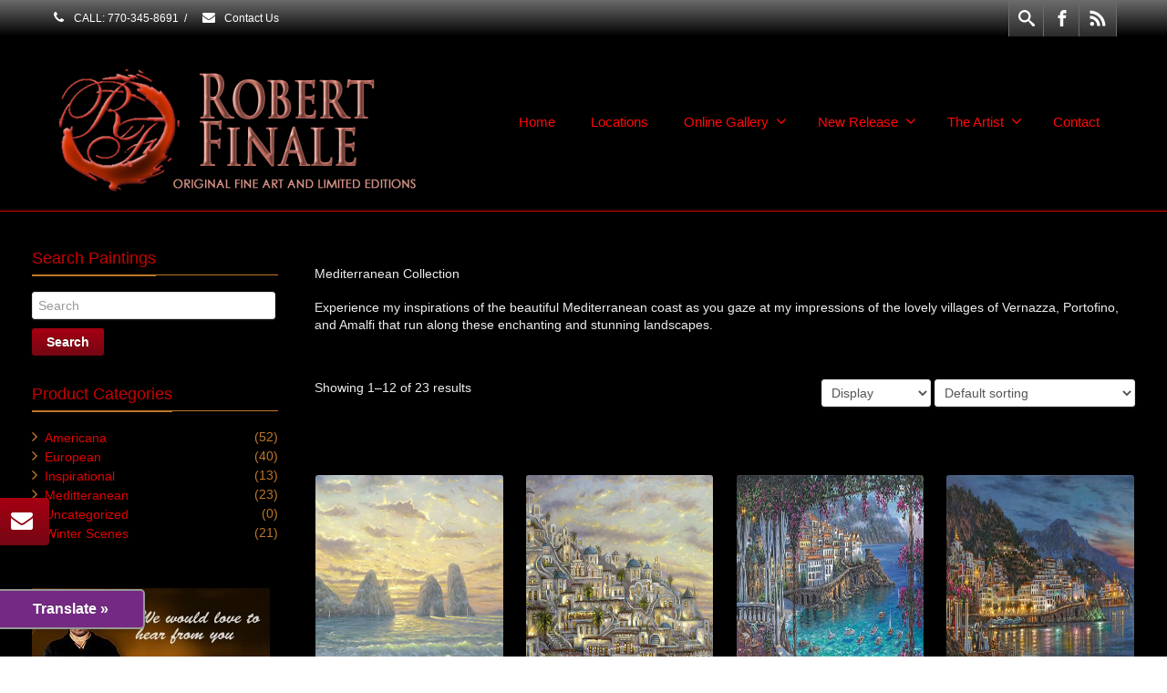

--- FILE ---
content_type: text/html; charset=UTF-8
request_url: https://robertfinaleeditions.com/v2/product-category/meditteranean/
body_size: 16511
content:
<!DOCTYPE html>
<!--[if lt IE 7]>      <html class="no-js html-loading wf-active ie old-browser lt-ie10 lt-ie9 lt-ie8 lt-ie7 responsive" itemscope="itemscope" itemtype="http://schema.org/WebPage" lang="en-US"> <![endif]-->
<!--[if IE 7]>         <html class="no-js html-loading wf-active ie old-browser ie7 lt-ie10 lt-ie9 lt-ie8 responsive" itemscope="itemscope" itemtype="http://schema.org/WebPage" lang="en-US"> <![endif]-->
<!--[if IE 8]>         <html class="no-js html-loading wf-active ie old-browser ie8 lt-ie10 lt-ie9 responsive" itemscope="itemscope" itemtype="http://schema.org/WebPage" lang="en-US"> <![endif]-->
<!--[if IE 9]>         <html class="no-js html-loading wf-active ie modern-browser ie9 lt-ie10 responsive" itemscope="itemscope" itemtype="http://schema.org/WebPage" lang="en-US"> <![endif]-->
<!--[if gt IE 9]><!--> <html class="no-js html-loading wf-active modern-browser responsive" itemscope="itemscope" itemtype="http://schema.org/WebPage" lang="en-US"> <!--<![endif]-->
<head>
<meta http-equiv="content-type" content="text/html; charset=UTF-8" />
<meta name="viewport" content="width=device-width, maximum-scale=1.0, minimum-scale=1.0">
<!-- W3TC-include-js-head -->
<!--[if IE 8]>
<meta http-equiv="X-UA-Compatible" content="IE=edge,chrome=1">
<![endif]-->
<title>Meditteranean &#8211; Robert Finale Editions | Canton, GA. | 770-345-8691</title>
<meta name='robots' content='max-image-preview:large' />
<script type="text/javascript" src="//use.typekit.net/pgb4snz.js"></script>
<script type="text/javascript">try{Typekit.load({
     active: function() {}
});}catch(e){}</script><link rel='stylesheet' id='wc-block-vendors-style-css'  href='https://robertfinaleeditions.com/v2/ext/woocommerce/packages/woocommerce-blocks/build/vendors-style.css' type='text/css' media='all' />
<link rel='stylesheet' id='wc-block-style-css'  href='https://robertfinaleeditions.com/v2/ext/woocommerce/packages/woocommerce-blocks/build/style.css' type='text/css' media='all' />
<link rel='stylesheet' id='yith-wcan-shortcodes-css'  href='https://robertfinaleeditions.com/v2/ext/yith-woocommerce-ajax-navigation/assets/css/shortcodes.css' type='text/css' media='all' />
<style id='yith-wcan-shortcodes-inline-css' type='text/css'>
:root{
	--yith-wcan-filters_colors_titles: #434343;
	--yith-wcan-filters_colors_background: #FFFFFF;
	--yith-wcan-filters_colors_accent: #A7144C;
	--yith-wcan-filters_colors_accent_r: 167;
	--yith-wcan-filters_colors_accent_g: 20;
	--yith-wcan-filters_colors_accent_b: 76;
	--yith-wcan-color_swatches_border_radius: 100%;
	--yith-wcan-color_swatches_size: 30px;
	--yith-wcan-labels_style_background: #FFFFFF;
	--yith-wcan-labels_style_background_hover: #A7144C;
	--yith-wcan-labels_style_background_active: #A7144C;
	--yith-wcan-labels_style_text: #434343;
	--yith-wcan-labels_style_text_hover: #FFFFFF;
	--yith-wcan-labels_style_text_active: #FFFFFF;
	--yith-wcan-anchors_style_text: #434343;
	--yith-wcan-anchors_style_text_hover: #A7144C;
	--yith-wcan-anchors_style_text_active: #A7144C;
}
</style>
<link rel='stylesheet' id='gm-delete-comments-css'  href='https://robertfinaleeditions.com/v2/ext/delete-comments/public/css/gm-delete-comments-public.css' type='text/css' media='all' />
<link rel='stylesheet' id='google-language-translator-css'  href='https://robertfinaleeditions.com/v2/ext/google-language-translator/css/style.css' type='text/css' media='' />
<link rel='stylesheet' id='glt-toolbar-styles-css'  href='https://robertfinaleeditions.com/v2/ext/google-language-translator/css/toolbar.css' type='text/css' media='' />
<link rel='stylesheet' id='rs-plugin-settings-css'  href='https://robertfinaleeditions.com/v2/ext/revslider/public/assets/css/settings.css' type='text/css' media='all' />
<style id='rs-plugin-settings-inline-css' type='text/css'>
.tp-caption.tooltip_info span{color:#f19e0d;font-size:87.5%}.tp-caption.price_caption span{color:#af4c03;font-weight:700}.tp-caption.big_title_open_sans{position:absolute; color:#454545; text-shadow:none; font-weight:400; font-size:36px; line-height:42px; font-family:'Open Sans',sans-serif; padding:0px 4px; padding-top:1px;margin:0px; border-width:0px; border-style:none; background-color:none;letter-spacing:0}.tp-caption.bigorange_title_open_sans{position:absolute; color:#945b23; text-shadow:none; font-weight:800; font-size:30px; line-height:24px; font-family:'Open Sans',sans-serif; padding:0px 4px; padding-top:1px;margin:0px; border-width:0px; border-style:none; background-color:none;letter-spacing:0}.tp-caption.main_title_open_sans{position:absolute; color:#000; text-shadow:none; font-weight:400; font-size:23px; line-height:23px; font-family:'Open Sans',sans-serif; padding:0px 4px; padding-top:1px;margin:0px; border-width:0px; border-style:none; background-color:none;letter-spacing:0}.tp-caption.orange_title_open_sans{position:absolute; color:#af4c03; text-shadow:none; font-weight:700; font-size:22px; line-height:24px; font-family:'Open Sans',sans-serif; padding:0px 4px; padding-top:1px;margin:0px; border-width:0px; border-style:none; background-color:none;letter-spacing:-0.9px}.tp-caption.small_title_open_sans{position:absolute; color:#000; text-shadow:none; font-weight:400; font-size:18px; line-height:18px; font-family:'Open Sans',sans-serif; padding:0px 4px; padding-top:1px;margin:0px; border-width:0px; border-style:none; background-color:none;letter-spacing:0}.tp-caption.main_title_muli{position:absolute; color:#000; text-shadow:none; font-weight:700; font-size:23px; line-height:23px; font-family:'Muli',sans-serif; padding:0px 4px; padding-top:1px;margin:0px; border-width:0px; border-style:none; background-color:none;letter-spacing:0}.tp-caption.small_title_muli{position:absolute; color:#000; text-shadow:none; font-weight:400; font-size:16px; line-height:16px; font-family:'Muli',sans-serif; padding:0px 4px; padding-top:1px;margin:0px; border-width:0px; border-style:none; background-color:none;letter-spacing:0}.tp-caption.paragraph{position:absolute; color:#252525; text-shadow:none; font-weight:400; font-size:16px; line-height:1.71em; font-family:'Open Sans',sans-serif; padding:0px 4px; padding-top:1px;margin:0px; border-width:0px; border-style:none; background-color:none;letter-spacing:0}.tp-caption.paragraph_highlighted{position:absolute; color:#f19e0d; text-shadow:none; font-weight:400; font-size:14px; line-height:1.71em; font-family:'Open Sans',sans-serif; padding:0px 4px; padding-top:1px;margin:0px; border-width:0px; border-style:none; background-color:none;letter-spacing:0}.tp-caption.tooltip_info{position:absolute; color:#dedddd; background:#515051;background:rgba(0,0,0,0.72);text-shadow:none; font-weight:400; font-size:16px; line-height:1.1em; font-family:'Open Sans',sans-serif; padding:4px 10px; margin:0px; border-width:0px; border-style:none; background-color:none;letter-spacing:0}.tp-caption.tooltip_light_bolder{position:absolute; color:#000000; background:#eeeae7;background:rgba(238,234,231,0.75);text-shadow:none; font-weight:800; font-size:23px; line-height:1.1em; font-family:'Muli',sans-serif; padding:15px 25px; margin:0px; border-width:0px; border-style:none; background-color:none;letter-spacing:0}.tp-caption.tooltip_light{position:absolute; color:#000000; background:#eeeae7;background:rgba(238,234,231,0.75);text-shadow:none; font-weight:400; font-size:16px; line-height:1.1em; font-family:'Muli',sans-serif; padding:15px 25px; margin:0px; border-width:0px; border-style:none; background-color:none;letter-spacing:0}.tp-caption.price_caption{position:absolute; color:#515050; text-shadow:none; font-weight:400; font-size:18px; line-height:24px; font-family:'Open Sans',sans-serif; padding:0px; margin:0px; border-width:0px; border-style:none; background-color:none;letter-spacing:0}.tp-caption.open_sans_white{position:absolute; color:#f9fefb; text-shadow:none; font-weight:400; font-size:17px; line-height:24px; font-family:'Open Sans',sans-serif; margin:0px; border-width:0px; border-style:none; background-color:none;letter-spacing:0}.tp-caption.tooltip_info span{color:#f19e0d; font-size:87.5%}.tp-caption.price_caption span{color:#af4c03; font-weight:700}.tp-caption.tooltip_info span{color:#f19e0d;font-size:87.5%}.tp-caption.price_caption span{color:#af4c03;font-weight:700}.tp-caption.tooltip_info span{color:#f19e0d;font-size:87.5%}.tp-caption.price_caption span{color:#af4c03;font-weight:700}.tp-caption.tooltip_info span{color:#f19e0d;font-size:87.5%}.tp-caption.price_caption span{color:#af4c03;font-weight:700}.tp-caption.tooltip_info span{color:#f19e0d;font-size:87.5%}.tp-caption.price_caption span{color:#af4c03;font-weight:700}.tp-caption.tooltip_info span{color:#f19e0d;font-size:87.5%}.tp-caption.price_caption span{color:#af4c03;font-weight:700}.tp-caption a{color:#ff7302;text-shadow:none;-webkit-transition:all 0.2s ease-out;-moz-transition:all 0.2s ease-out;-o-transition:all 0.2s ease-out;-ms-transition:all 0.2s ease-out}.tp-caption a:hover{color:#ffa902}
</style>
<style id='woocommerce-inline-inline-css' type='text/css'>
.woocommerce form .form-row .required { visibility: visible; }
</style>
<link rel='stylesheet' id='wpt-custom-login-css'  href='https://robertfinaleeditions.com/v2/ext/wpt-login/css/custom-login.css' type='text/css' media='all' />
<link rel='stylesheet' id='evcal_google_fonts-css'  href='//fonts.googleapis.com/css?family=Oswald%3A400%2C300%7COpen+Sans%3A400%2C300' type='text/css' media='screen' />
<link rel='stylesheet' id='evcal_cal_default-css'  href='https://robertfinaleeditions.com/v2/ext/eventON/assets/css/eventon_styles.css' type='text/css' media='all' />
<link rel='stylesheet' id='evo_font_icons-css'  href='https://robertfinaleeditions.com/v2/ext/eventON/assets/fonts/font-awesome.css' type='text/css' media='all' />
<link rel='stylesheet' id='theme-frontend-style-css'  href='https://robertfinaleeditions.com/v2/look/lib/css/style.min.css' type='text/css' media='all' />
<link rel='stylesheet' id='theme-bootstrap-responsive-1170-css'  href='https://robertfinaleeditions.com/v2/look/lib/css/bootstrap-responsive-1170.min.css' type='text/css' media='all' />
<link rel='stylesheet' id='theme-woocommerce-css'  href='https://robertfinaleeditions.com/v2/look/lib/css/woocommerce.min.css' type='text/css' media='all' />
<link rel='stylesheet' id='theme-fontawesome-css'  href='https://robertfinaleeditions.com/v2/look/includes/modules/module.fontawesome/source/css/font-awesome.min.css' type='text/css' media='all' />
<link rel='stylesheet' id='theme-icomoon-css'  href='https://robertfinaleeditions.com/v2/look/includes/modules/module.icomoon/source/css/icomoon.css' type='text/css' media='all' />
<link rel='stylesheet' id='theme-skin' href='https://robertfinaleeditions.com/v2/stuff/2021/11/Dark-Skin-Color_4a699c4bd7e8ce914a4d54e4ef808dc3.css?sjBlqi2Fgo' type='text/css' media='all'/>
<script type='text/javascript'>
var CloudFwOp = {"themeurl":"https:\/\/robertfinaleeditions.com\/v2\/look","ajaxUrl":"https:\/\/robertfinaleeditions.com\/v2\/ajax","device":"widescreen","RTL":false,"SSL":true,"protocol":"https","responsive":true,"lang":"en-US","sticky_header":false,"header_overlapping":false,"navigation_event":"hover","sticky_header_offset":0,"nav_hover_delay":"10","uniform_elements":false,"disable_prettyphoto_on_mobile":true,"text_close":"Close","gallery_overlay_opacity":"90"};
</script>
<script type='text/javascript' src='https://robertfinaleeditions.com/v2/other/js/jquery/jquery.min.js' id='jquery-core-js'></script>
<script type='text/javascript' src='https://robertfinaleeditions.com/v2/other/js/jquery/jquery-migrate.min.js' id='jquery-migrate-js'></script>
<script type='text/javascript' src='https://robertfinaleeditions.com/v2/ext/delete-comments/public/js/gm-delete-comments-public.js' id='gm-delete-comments-js'></script>
<script type='text/javascript' src='https://robertfinaleeditions.com/v2/ext/revslider/public/assets/js/jquery.themepunch.tools.min.js' id='tp-tools-js'></script>
<script type='text/javascript' src='https://robertfinaleeditions.com/v2/ext/revslider/public/assets/js/jquery.themepunch.revolution.min.js' id='revmin-js'></script>
<link rel="https://api.w.org/" href="https://robertfinaleeditions.com/v2/wp-json/" /><style>#google_language_translator a{display:none!important;}.goog-te-gadget{color:transparent!important;}.goog-te-gadget{font-size:0px!important;}.goog-branding{display:none;}.goog-tooltip{display: none!important;}.goog-tooltip:hover{display: none!important;}.goog-text-highlight{background-color:transparent!important;border:none!important;box-shadow:none!important;}#flags{display:none;}.goog-te-banner-frame{visibility:hidden!important;}body{top:0px!important;}#goog-gt-tt{display:none!important;}</style>	<noscript><style>.woocommerce-product-gallery{ opacity: 1 !important; }</style></noscript>
	

<!-- EventON Version -->
<meta name="generator" content="EventON 2.3.21" />

<meta name="generator" content="Powered by Slider Revolution 5.4.8.3 - responsive, Mobile-Friendly Slider Plugin for WordPress with comfortable drag and drop interface." />
<link rel='stylesheet' id='eventon_dynamic_styles-css'  href='https://robertfinaleeditions.com/v2/ext/eventON/assets/css/eventon_dynamic_styles.css' type='text/css' media='all' />
<script type="text/javascript">function setREVStartSize(e){									
						try{ e.c=jQuery(e.c);var i=jQuery(window).width(),t=9999,r=0,n=0,l=0,f=0,s=0,h=0;
							if(e.responsiveLevels&&(jQuery.each(e.responsiveLevels,function(e,f){f>i&&(t=r=f,l=e),i>f&&f>r&&(r=f,n=e)}),t>r&&(l=n)),f=e.gridheight[l]||e.gridheight[0]||e.gridheight,s=e.gridwidth[l]||e.gridwidth[0]||e.gridwidth,h=i/s,h=h>1?1:h,f=Math.round(h*f),"fullscreen"==e.sliderLayout){var u=(e.c.width(),jQuery(window).height());if(void 0!=e.fullScreenOffsetContainer){var c=e.fullScreenOffsetContainer.split(",");if (c) jQuery.each(c,function(e,i){u=jQuery(i).length>0?u-jQuery(i).outerHeight(!0):u}),e.fullScreenOffset.split("%").length>1&&void 0!=e.fullScreenOffset&&e.fullScreenOffset.length>0?u-=jQuery(window).height()*parseInt(e.fullScreenOffset,0)/100:void 0!=e.fullScreenOffset&&e.fullScreenOffset.length>0&&(u-=parseInt(e.fullScreenOffset,0))}f=u}else void 0!=e.minHeight&&f<e.minHeight&&(f=e.minHeight);e.c.closest(".rev_slider_wrapper").css({height:f})					
						}catch(d){console.log("Failure at Presize of Slider:"+d)}						
					};</script>
<style>/* get rids of Locations menu bar on mobile devices */
/* NOTE : RE-activate this temporarily to manually place the links onto each listing page*/
.menubar, .phone-menubar {
    border: 1px solid red;
    height: 65px;
    justify-content: space-around;
    align-items: center;
    border: 1px solid #E9E9E9;
    border-radius: 4px;
    text-transform: uppercase;
    color: gray;
    font-size: 10px !important;
    display: none !important;
}

/* ---------- Directory CSS BEGINS ---------- */


/* Widens the padding and margins on Mobile Devices */
#the-content > .ui--pass > .ui--row:not(.ui--animation-in), #the-content > :not(.fullwidth-content):not(.ui--animation-in), .sidebar-area > .ui--pass > .ui--row:not(.ui--animation-in), .sidebar-area > :not(.fullwidth-content):not(.ui--animation-in) {
    padding-left: 0px !important;
    padding-right: 0px !important;
    margin-right: -20px !important;
    margin-left: -20px !important;
}


/* Affects the DE-Select Filter Button on the list grid 
on Desktop devices */ 
.whole-container .deselectstartover {
    border: 1px solid red;
    padding: 10px 25px;
    background: #ac0606;
    color: #fff;
    text-align: center;
    text-transform: capitalize;
    font-size: 16px !important;
    cursor: pointer;
    border-radius: 3px !important;
    font-weight: bold !important;
}


/* Affects the Addresses on the list grid */
.tags {
    font-size: 14px !important;
    font-weight: 400 !important;
    color: #4e5d6f !important;
    margin: 10px auto !important;
}



/* Affects the state Categories on the list grid */
.category {
    color: #93232d !important;
    font-weight: bold !important;
}


/* Makes CLOSE button on contact form red 
and the text colr white on hover */
.bootstrap-wrapper .btn:hover {
    text-decoration: none;
    background: #a60d0d !important;
    color: #FFF !important;
    border-color: #000000 !important;
}


/* Affect the Filter Title on the list grid */ 
.whole-container .facettitle {
    font-size: 20px !important;
    font-weight: bold !important;
    line-height: 30px !important;
    border-bottom: 1px solid #666;
    padding-bottom: 25px !important;
    cursor: pointer;
    display: flex;
    align-items: center;
    justify-content: space-between;
    font-style: italic !important;
    margin-top: -60px;
}


/* Affects the CLOSE button on the pop-up contact form */
.bootstrap-wrapper .modal-header .close {
    padding: 1rem 1rem;
    margin: -1rem -1rem -1rem auto;
    color: #C00 !important;
    font-size: 30px !important;
    opacity: 1;
}


/* Affects font on each locations page */
.agent-info p {
    font-size: 16px !important;
    word-break: break-word !important;
    color: #000 !important;
}



/* Affects Location title on each locations page */
.agent-info h2 {
    font-size: 34px !important;
    word-wrap: break-word;
    font-weight: bold !important;
}


/* Affects H3 titles on each locations page */
.agent-info h3 {
    font-size: 19px !important;
}


/* Affects Contact Info Title on each locations page */
.agent-info__booking-section h2 {
    background: #4f5962;
    color: #FFF !important;
    padding: 0;
        padding-top: 0px;
        padding-bottom: 0px;
    margin: 0;
        margin-right: 0px;
        margin-left: 0px;
    font-weight: bold !important;
}

/* Makes the phone number red on the listing grid */
.number {
    background: transparent;
    border: none;
    font-weight: 700;
    color: #C00 !important;
  }


/* Gives the info more room within the Contact Info box
 on each locations page for Desktop Devices */
@media (min-width: 980px) {
.bootstrap-wrapper .col-md-8 {
    -ms-flex: 0 0 66.666667%;
    flex: 0 0 66.666667%;
    min-width: 300px;
 }
)

/* Popup contact form no longer gets 
hidden by the navigation bar on each locations page
on Desktop devices */
  
#colorbox {
    outline: 0;
    z-index: 99999 !important;
}
  
  #colorbox, #cboxOverlay, #cboxWrapper {
    position: relative;
    top: 0
    left: 0;
    z-index: 99999 !important;
    overflow: none !important;
  }

/* ---------- Directory CSS ENDS ---------- */





/* //PIGO This prevents the Quick View button from 
overlapping the Product Thumbnail title bars */

.ui--content-box-media {
    overflow: hidden !important;
}




/* //PIGO IMPORTANT: This CSS should ONLY be used when the 
navigation menu position is set to display on the right side of the logo.
This keeps the Navigation bleeding into the Logo.

This CSS moves the navigation menu below the logo on 
tablets that have resolution of 1024px in both landscape 
or horizontal positions.  */


@media ( max-width: 1024px ) {
    #logo img, #logo-desktop { 
           max-width: 100%!important; 
   }
     nav#navigation {
           margin: 15px 0 0 0;
           position: absolute;
           left: 0;
           top: 90%;
           width: 100%;
           background-color: #000000 !important;
   }
     html #header-container-background {
           border-bottom: 1px solid #CC0000;
           padding-bottom: 20px !important;
	       padding-top:36px !important;
   }


     #titlebar {
         /* border-bottom: 1px solid #ebebeb;
            position: relative;
            background-color: #f9f9f9;
            background-position: center center;
            background-repeat: no-repeat;
            image-rendering: optimizeQuality; */
            padding-top: 20px !important;
   }
      html #page-content, html #page-content p, html 
      #page-content .ui--box, html #page-content .ui--box p, 
      html #page-content .ui--section .ui--box, 
      html #page-content .ui--section .ui--box p, 
      html #footer-widgets .ui--box, 
      html #footer-widgets .ui--box p {
      color: #ededed;
      margin-top: 50px !important;
   }
}







/* //PIGO IMPORTANT: This CSS should only be used when the 
backround of the website is NOT white.

This CSS styles the WooCommerce Login &amp; Registration Forms */


.woocommerce form.login, .woocommerce form.checkout_coupon, .woocommerce form.register, .woocommerce-page form.login, .woocommerce-page form.checkout_coupon, .woocommerce-page form.register {
    text-align: left;
    background-color: #000;
    line-height: -1000px !important;
    color: #FFFFFF !important;
    font-weight: bold !important;
    text-shadow: none !important;
}


.ui--gradient-grey {
    background-image: linear-gradient(to bottom,#6c6c6c,#2A2A2A) !important;
    text-shadow: none !important;
    color: #FFFFFF !important;
}


.ui--box, .ui--box-alias, .woocommerce-message, .woocommerce-info, .woocommerce-error {
    border: 1px solid #575454 !important;
    text-shadow: none !important;
}


.woocommerce form.login .form-actions, .woocommerce form.checkout_coupon .form-actions, .woocommerce form.register .form-actions, .woocommerce form .form-actions {
    border-top: 1px solid #6c6c6c !important;
    padding: 12px 20px;
    line-height: 32px;
    background-color: #000 !important;
    text-shadow: none !important;
}







/* //PIGO IMPORTANT: This CSS should only be used when the 
backround of the website is NOT white.

This CSS styles the WooCommerce Login &amp; Registration Form Buttons  */

.btn {
    display: inline-block;
    *display: inline;
    padding: 5px 16px;
    margin-bottom: 0;
    *margin-left: .3em;
    font-size: 12px;
    line-height: 20px;
    color: #FFFFFF !important;
    text-align: center;
    text-shadow: none !important;
    vertical-align: middle;
    cursor: pointer;
    background-color: #b30202 !important;
    *background-color: #b30202 !important;
    background-image: -moz-linear-gradient(top,#b30202,#b30202) !important;
    background-image: -webkit-gradient(linear,0 0,0 100%,from(#b30202),to(#b30202)) !important;
    background-image: -webkit-linear-gradient(top,#b30202,#b30202) !important;
    background-image: -o-linear-gradient(top,#b30202,#b30202) !important;
    background-image: linear-gradient(to bottom,#b30202,#b30202) !important;
}


.woocommerce form.login .form-actions .btn, .woocommerce form.checkout_coupon .form-actions .btn, .woocommerce form.register .form-actions .btn {
    margin-bottom: 0;
    margin-right: 0;
    background-color: none !important;
    color: #FFF !important;
}



.btn-yellow, .btn-yellow:hover, .btn-yellow:focus, .btn-yellow:active, .btn-yellow.active, .btn-yellow.disabled, .btn-yellow[disabled] {
    color: #FFFFFF !important;
    background-color: #b30202 !important;
    background-position: 0 -5px !important;
}






/* //PIGO This affects the WooCommerce Login, 
Registration and Account form Titles*/

.woocommerce form .form-header-title {
    margin-top: 0;
    margin-bottom: 0;
    text-shadow: none !important;
    color: #FFF !important;
}



/* //PIGO This affects the WooCommerce Error message */

.ui--box, .ui--box-alias, .woocommerce-message, .woocommerce-info, .woocommerce-error {
    border: 1px solid #575454 !important;
    background-color: #000 !important;
}


/* //PIGO This affects the vertical space between 
the WooCommerce Login text fields */

.row-fluid, .ui-row .row {
    width: 100%;
    *zoom: 1;
    margin-top: 10px !important;
}

/* -------- PIGO THIS CSS FOR THE GOOGLE TRANSLATION PLUGIN BEGINS HERE ---------- */
  
/* //PIGO Affects the FLOATING Google Translate button */

#glt-translate-trigger {
    position: fixed !important;
    bottom: 30px !important;
    top: auto !important;
    left: -5px !important; /* PIGO was 20px */
    z-index: 200002 !important;
    padding: 10px 20px 10px !important;
    font-size: 16px !important;
    font-family: Arial !important;
    font-weight: 700 !important;
    color: #FFF !important;
    text-shadow: 0px -1px 0px rgba(0, 0, 0, 0.25) !important;
    text-decoration: none !important;
    text-align: center;
    /* border-top-left-radius: 5px; */
    /* border-top-right-radius: 5px; */
    border-radius: 5px !important;
    border: solid thin #979796  !important;
    border-width: 2px  !important;
    box-sizing: content-box !important;
    background: transparent linear-gradient(#742a83, #742a83) repeat scroll 0% 0% !important;
    max-width: 120px !important;
}



/* //PIGO Affects the FLOATING Google Translate FLAG buttons */

.tool-container {
    line-height: 1 !important;
    margin-bottom: 45px !important;
    margin-left: 55px !important;
    box-shadow: 0px 0px 5px #CCC !important;
}




/* //PIGO This Moves the FLOATING Mail button upward so that it 
does not get covered over by the FLOATING Google Translate FLAG button */

.ui--fixed-button.position--left {
    left: -10px !important;
    padding-bottom: 50px !important;
}
  
  
/* -------- PIGO THIS CSS FOR THE GOOGLE TRANSLATION PLUGIN ENDS HERE ---------- */
</style><style id="sccss">/* -------- PIGO THE CSS FOR WOOCOMMERCE BEGINS HERE ---------- */


/* //PIGO This pushes down the Single product image and the Summary down
on the single product pages */

.row-fluid, .ui-row .row {
    width: 100%;
    *zoom: 1;
    margin-top: 50px !important;
}



/* //PIGO This pads down the Category title and text
on the Shop Category pages */

div.term-description {

margin-bottom:50px !important;  
margin-top:30px !important;
}



/* //PIGO This pads the Summary text toward the right
on the single product pages */

.woocommerce div.product div.summary, .woocommerce #content div.product div.summary, .woocommerce-page div.product div.summary, .woocommerce-page #content div.product div.summary {
    margin-bottom: 2em;
    padding-left: 50px;
}



/* //PIGO This makes the text of the DISPLAY BUTTONS white when the product thumbs are hovered over  */

.ui--content-box-overlay-button-text, .ui--content-box .ui--content-box-overlay .ui--content-box-overlay-button-icon {
    padding-right: 8px;
    color: #FFF !important;
}




.compare {
    background-color: none !important;
    font-weight: bold !important;
    text-transform: none !important;
    padding: 6px 8px !important;
    color: #FFF !important;
    border-radius: 3px  !important;
     padding-top:130px !important;

}

.product_meta {

margin-bottom:50px !important;  
margin-top:50px !important;
}



/* -------- PIGO THE CSS FOR WOOCOMMERCE ENDS HERE ---------- */





/* -------- PIGO THE CSS FOR THE PAGINATION BUTTONS BEGINS HERE ---------- */


.ui--pagination .ui--gradient { background: #000; border: 0; text-shadow: none; }
.ui--pagination .ui--gradient span,
.ui--pagination .ui--gradient a { color: #fff !important; text-shadow: none; }
.ui--pagination .ui--gradient:hover { background: #fff; }
.ui--pagination .ui--gradient:hover span,
.ui--pagination .ui--gradient:hover a { color: #fff; text-shadow: none; }
.ui--pagination .ui--gradient.ui--pagination-current-item { background: #930312; }
.ui--pagination .ui--gradient.ui--pagination-current-item span { color: #fff !important; }
.ui--pagination > li.ui--pagination-current-item span {
    font-weight: 900 !important;
    color: #333 !important;
    padding: 12px 15px !important;
    background-color: #8F0000 !important;
    border: thin solid #e07e00 !important;
    border-radius: 3px !important;
}


/* -------- PIGO THE CSS FOR THE PAGINATION BUTTONS ENDS HERE ---------- */





/* -------- PIGO THIS CSS FOR THE EVENTON PLUGIN BEGINS HERE ---------- */


/* //PIGO This styles the font on the panel and pop-ups of the Eventon Calendar pages */

.eventon_events_list .eventon_list_event .evcal_desc .evcal_desc_info, .evo_pop_body .evcal_desc .evcal_desc_info {
    font-size: 13px !important;
    line-height: 120%;
    padding-bottom: 2px;
    opacity: 0.8;
}




/* //PIGO This styles the TITLE font on the panel and pop-ups of the Eventon Calendar pages */

#evcal_list .eventon_list_event .evcal_desc span.evcal_event_title, .eventon_events_list .evcal_event_subtitle {
    line-height: 120%;
    padding-bottom: 3px;
    font-weight: normal;
    opacity: 1 !important;
    letter-spacing: 1px !important;
}





/* //PIGO This styles the Dropdown font on Sorting Options Eventon Calendar pages */

.eventon_filter_dropdown p {
    border-bottom: 1px solid #d9d9d9;
    padding: 5px;
    line-height: 100%;
    margin: 0;
    cursor: pointer;
    display: block;
    border-left: 2px solid transparent;
    color: #000000 !important;
}




/* //PIGO This styles the Buttons for the Sorting Options Eventon Calendar pages */

.eventon_sort_line .eventon_sortval_for_dropdown, .eventon_filter_line .filtering_set_val, .eventon_sort_line .eventon_sf_cur_val p {
    cursor: pointer;
    background: url(../images/select_icon.png) center right no-repeat;
    background-color: #aa2020 !important;
    padding: 1px 6px;
    border-radius: 4px;
    color: #fff;
    font-style: italic;
}



/* //PIGO This styles the Sort By Dropdown font on Sorting Options Eventon Calendar pages */

.evo_srt_options p {
    border-bottom: 1px solid #d9d9d9;
    border-left: 2px solid transparent;
    padding: 5px;
    line-height: 100%;
    margin: 0;
    cursor: pointer;
    display: block;
    color: #000 !important;
}


/*************************************************/


/* //PIGO This affects the Location Description for the Eventon Plugin  */

.eventon_desc_in {
    color: #000 !important;
    font-family: Arial,Helvetica,sans-serif;
    font-size: 14px;
    font-style: normal;
    font-weight: bold !important;
    text-align: left;
    text-transform: none;
}




/* //PIGO  This affect the Month Displays on EventON toggle bar*/

.evcal_cblock .evo_date .start em, .evcal_cblock .evo_date .end em{
font-size: 22px !important; 
font-weight: bold !important;
display: block;
margin-left: 0px;
margin-top: 8px;  /*  //PIGO Added margin-top  */
}


/* //PIGO  This affects some text on EventON toggle bar*/

.evcal_desc .evcal_desc3 em i{
color:#000000;  /*  //PIGO  */
}


/* //PIGO  This affects text for getting directions in EventON*/

#evcal_list .evorow.getdirections .evoInput, .evo_pop_body .evorow.getdirections .evoInput{
width:100%;
font-size: 14px;
color:#900;  /* //PIGO */
border: none;
padding: 8px 10px;
margin: 0;
font-weight:bold;
}



 /* //PIGO  Added this width to the code. 
This affects the Get Directions Button for EventON  */

#evcal_list .evorow.getdirections .evcalicon_9, .evo_pop_body .evorow.getdirections .evcalicon_9{
display:inline-block;
cursor:pointer;
position:absolute;
right:0;
top:0;
border:none;
color: #858585;
font-size: 14px;  /* //PIGO  Was 18 px  */
width: 125px;  /* //PIGO  Added this width to the code. This affects the Get Directions Button  */
background: transparent;
height: 100%;
}




/* //PIGO This affects the Close Button on the Pop-Up in EventON */

	.evopopclose{
		position:absolute;
		top:0;right:0;
		z-index:90001;
		margin:-14px -14px 0 0 ;
		color:#FFFFFF !important;  /* //PIGO This affects the Close Button on the Pop-Up */
		background-color:#000;
		border-radius:50%;
		padding:5px;
		height:28px;width:28px;
		text-align:center;
		line-height:90%;
		font-size:28px;
		cursor:pointer;
		font-family: 'Open Sans', sans-serif; font-weight:300;
		box-sizing:content-box;	
		-moz-box-sizing:content-box;
}



/* //PIGO This affects the EventON Skip Months toggle so it stays open */

.evo_j_container{
display:block!important;
margin-bottom: 20px;
}



/* //PIGO This affects the the OPACITY and styling of the Skip Months button */

.evo_cal_above span {
    opacity: 1.0 !important;
    font-weight: bold !important;
    font-family: "arial", "open sans";
    font-size: 12px;
    text-transform: uppercase;
    display: inline-block;
    padding: 3px 4px;
    border-radius: 4px;
    cursor: pointer;
    font-style: italic;
    margin-right: 4px;
    margin-bottom: 20px !important;
}



/* //PIGO This affects the small EventON sorting buttons */

.eventon_sort_line .eventon_sortval_for_dropdown, .eventon_filter_line .filtering_set_val, .eventon_sort_line .eventon_sf_cur_val p {
    cursor: pointer;
    background-color: #BC0F0F !important;
    padding: 1px 6px;
    border-radius: 4px;
    color: #FFF;
    font-style: italic;
}


/* //PIGO This affects the bottom margin of the EventON Skip Months buttons */

.ajde_evcal_calendar .calendar_header .evo_j_dates p.legend {
    margin-bottom: 10px !important;
}



/* //PIGO This affects the button and letters of the EventON Skip Months buttons */
/* //PIGO NEED TO ALTER THIS CSS SO THE HOVER and ACTIVE states will appear too */

.ajde_evcal_calendar .calendar_header .evo_j_dates p a {
    color: #ffffff !important;
    background-color: #655a42 !important;
}



/* //PIGO This affects the top margin of the Main Month Title in EventON */

.ajde_evcal_calendar #evcal_head.calendar_header #evcal_cur, .ajde_evcal_calendar .evcal_month_line p {
    color: #B47D06;
    margin-top: 10px !important;
}


/* //PIGO This affects the top margin of the Round Nav Prev button in EventON */

.ajde_evcal_calendar #evcal_prev {
    margin-left: 15px;
    margin-top: 10px !important;
}


/* //PIGO This affects the top margin of the Round Nav Next button in EventON */

.ajde_evcal_calendar #evcal_next {
    margin-left: 15px;
    margin-top: 10px !important;
}


/* //PIGO This affects the Large Date Tag Block in EventON */

#evcal_list .eventon_list_event .evcal_cblock {
    color: #FFF !important;
    background-color: #b1b0af !important;
    padding-top: 10px !important;
    padding-bottom: 20px !important;
    margin-left: 10px !important;
    margin-top: -7px !important;
    width: 75px !important;
    border-radius: 5px !important;
}


/* //PIGO This affects the font style for the Description Block Tag in EventON */
.evcal_desc span {
    font-family: arial, open sans !important;
    opacity:1.0 !important;
/* -------- PIGO THIS CSS FOR THE EVENTON PLUGIN ENDS HERE ---------- */</style></head>

<body class="archive tax-product_cat term-meditteranean term-88 wp-embed-responsive theme-envision woocommerce woocommerce-page woocommerce-no-js yith-wcan-free run is-loaded-core-plugin layout--fullwidth ui--side-panel-position-left ui--mobile-navigation-style-default">
<div id="side-panel-pusher">

<div id="main-container">

	<div id="page-wrap">

		
		<header id="page-header" class="clearfix">

									            <div id="top-bar" class="clearfix">
                <div id="top-bar-background">
                    <div class="container relative">
                                                <div id="top-bar-text" class="top-bar-sides abs-left">
                            <a href="tel:(1)7703458691"><i class="ui--icon fontawesome-phone icon-inline-block" style="font-size: 14px;  width: 18px;  height: 18px;  margin-right: 5px;"></i> CALL: 770-345-8691</a>
<div class="helper--seperator">/</div>
<a href="/contact/"><i class="ui--icon fontawesome-envelope icon-inline-block" style="font-size: 14px;  width: 18px;  height: 18px;  margin-right: 5px;"></i> Contact Us</a>                        </div>
                        
                        <div id="top-bar-widgets" class="top-bar-sides abs-right">
                            <ul id="widget--search" class="ui-helper-search-widget ui--widget unstyled-all ">
    <li>
        <a href="#" class="ui--gradient ui--gradient-grey on--hover helper--vertical-center-icon">
			<svg class="helper-search-icon" version="1.1" xmlns="http://www.w3.org/2000/svg" width="32" height="32" viewBox="0 0 32 32">
				<path d="M31.008 27.231l-7.58-6.447c-0.784-0.705-1.622-1.029-2.299-0.998 1.789-2.096 2.87-4.815 2.87-7.787 0-6.627-5.373-12-12-12s-12 5.373-12 12 5.373 12 12 12c2.972 0 5.691-1.081 7.787-2.87-0.031 0.677 0.293 1.515 0.998 2.299l6.447 7.58c1.104 1.226 2.907 1.33 4.007 0.23s0.997-2.903-0.23-4.007zM12 20c-4.418 0-8-3.582-8-8s3.582-8 8-8 8 3.582 8 8-3.582 8-8 8z"></path>
			</svg>
        </a>

        <div class="ui--search-form ui--gradient ui--gradient-grey">
			<form action="https://robertfinaleeditions.com/v2/" method="get">
				<input type="text" name="s" value="" class="global-radius" placeholder="Search" />
							</form>
        </div>
    </li>
</ul>
<ul id="topbar-social-icons" class="ui-socialbar unstyled ui--widget opt--on-hover style--top-bar  ss ui-socialbar-style-default effect--slide borderless"><li class="facebook ui--gradient ui--gradient-grey ui-socialbar-item ui--animation"><a href="https://www.facebook.com/robertfinaleeditions" class="ui-socialbar-image" target="_blank" title="Facebook" rel="nofollow"><span class="ui-socialbar-svg "><svg version="1.1" xmlns="http://www.w3.org/2000/svg" width="32" height="32" viewBox="0 0 32 32">
	<path d="M19 6h5v-6h-5c-3.86 0-7 3.14-7 7v3h-4v6h4v16h6v-16h5l1-6h-6v-3c0-0.542 0.458-1 1-1z"></path>
</svg>
</span><span class="ui-socialbar-svg-hover ui-socialbar-color-bg"><svg version="1.1" xmlns="http://www.w3.org/2000/svg" width="32" height="32" viewBox="0 0 32 32">
	<path d="M19 6h5v-6h-5c-3.86 0-7 3.14-7 7v3h-4v6h4v16h6v-16h5l1-6h-6v-3c0-0.542 0.458-1 1-1z"></path>
</svg>
</span></a></li><li class="rss ui--gradient ui--gradient-grey ui-socialbar-item ui--animation"><a href="https://robertfinaleeditions.com/v2/feedme/" class="ui-socialbar-image" target="_self" title="Rss" rel="nofollow"><span class="ui-socialbar-svg "><svg version="1.1" xmlns="http://www.w3.org/2000/svg" width="32" height="32" viewBox="0 0 32 32">
	<path d="M4.993 23c-2.203 0-3.993 1.797-3.993 3.987 0 2.202 1.79 3.979 3.993 3.979 2.211 0 3.999-1.777 3.999-3.979-0-2.19-1.788-3.987-3.999-3.987zM1.005 11.193v5.75c3.744 0 7.264 1.464 9.916 4.117 2.648 2.646 4.11 6.183 4.11 9.94h5.775c-0-10.922-8.885-19.807-19.801-19.807zM1.011 1v5.753c13.353 0 24.221 10.879 24.221 24.247h5.767c0-16.537-13.455-30-29.989-30z"></path>
</svg>
</span><span class="ui-socialbar-svg-hover ui-socialbar-color-bg"><svg version="1.1" xmlns="http://www.w3.org/2000/svg" width="32" height="32" viewBox="0 0 32 32">
	<path d="M4.993 23c-2.203 0-3.993 1.797-3.993 3.987 0 2.202 1.79 3.979 3.993 3.979 2.211 0 3.999-1.777 3.999-3.979-0-2.19-1.788-3.987-3.999-3.987zM1.005 11.193v5.75c3.744 0 7.264 1.464 9.916 4.117 2.648 2.646 4.11 6.183 4.11 9.94h5.775c-0-10.922-8.885-19.807-19.801-19.807zM1.011 1v5.753c13.353 0 24.221 10.879 24.221 24.247h5.767c0-16.537-13.455-30-29.989-30z"></path>
</svg>
</span></a></li></ul>                        </div>
                    </div>
                </div>
            </div><!-- /#top-bar -->

			
			<div id="header-container" class="header-style-1 logo-position-left navigation-position-right sticky-logo-position-left sticky-navigation-position-right no-stuck clearfix"  data-responsive="{&quot;css&quot;:{&quot;padding-bottom&quot;:{&quot;phone&quot;:0,&quot;tablet&quot;:20,&quot;widescreen&quot;:0}}}">
				<div id="header-container-background"></div>
								<div class="container relative">
					
					<div id="logo">
												<a href="https://robertfinaleeditions.com/v2">

							<img  id="logo-desktop" class="visible-desktop " src="https://robertfinaleeditions.com/v2/stuff/2016/05/Web_Image_header_v2.png" data-at2x="https://robertfinaleeditions.com/v2/stuff/2016/05/Web_Image_header_v2.png" alt="Robert Finale Editions | Canton, GA. | 770-345-8691" style="margin-top: 30px;  margin-bottom: 10px;"/>
<img  id="logo-tablet" class="visible-tablet " src="https://robertfinaleeditions.com/v2/stuff/2016/05/Web_Image_header_v2.png" data-at2x="https://robertfinaleeditions.com/v2/stuff/2016/05/Web_Image_header_v2.png" alt="Robert Finale Editions | Canton, GA. | 770-345-8691" style="margin-top: 40px;  margin-bottom: 20px;"/>
<img  id="logo-phone" class="visible-phone " src="https://robertfinaleeditions.com/v2/stuff/2016/05/Web_Image_header_v2.png" data-at2x="https://robertfinaleeditions.com/v2/stuff/2016/05/Web_Image_header_v2.png" alt="Robert Finale Editions | Canton, GA. | 770-345-8691" style="margin-top: 20px;  margin-bottom: 20px;"/>						</a>
													<div id="header-navigation-toggle">
								<a href="javascript:;"><i class="fontawesome-align-justify ui--caret"></i><span class="header-navigation-toogle-text">Navigation</span></a>
							</div>
																	</div><!-- /#logo -->

					
																		<nav id="navigation" class="without-navigation-holder ui-row header-style-1">
								<ul id="header-navigation" class="sf-menu clearfix unstyled-all"><li id="menu-item-2019" class="menu-item menu-item-type-post_type menu-item-object-page menu-item-home level-0 top-level-item to-right"><a href="https://robertfinaleeditions.com/v2/">Home</a></li>
<li id="menu-item-2210" class="menu-item menu-item-type-post_type menu-item-object-page level-0 top-level-item to-right"><a href="https://robertfinaleeditions.com/v2/locations/">Locations</a></li>
<li id="menu-item-2014" class="menu-item menu-item-type-post_type menu-item-object-page menu-item-has-children level-0 top-level-item has-child fallout to-right"><a href="https://robertfinaleeditions.com/v2/shop/">Online Gallery<i class="ui--caret fontawesome-angle-down px18"></i></a>
<ul class="sub-menu">
	<li id="menu-item-2216" class="menu-item menu-item-type-post_type menu-item-object-page level-1 sub-level-item to-right"><a href="https://robertfinaleeditions.com/v2/shop/original-studies/">Original Studies</a></li>
</ul>
</li>
<li id="menu-item-2132" class="menu-item menu-item-type-post_type menu-item-object-page menu-item-has-children level-0 top-level-item has-child fallout to-right"><a href="https://robertfinaleeditions.com/v2/new-release/">New Release<i class="ui--caret fontawesome-angle-down px18"></i></a>
<ul class="sub-menu">
	<li id="menu-item-2334" class="menu-item menu-item-type-post_type menu-item-object-page level-1 sub-level-item to-right"><a href="https://robertfinaleeditions.com/v2/archived-releases/">Archived Releases</a></li>
</ul>
</li>
<li id="menu-item-2202" class="menu-item menu-item-type-post_type menu-item-object-page menu-item-has-children level-0 top-level-item has-child fallout to-right"><a href="https://robertfinaleeditions.com/v2/the-artist/">The Artist<i class="ui--caret fontawesome-angle-down px18"></i></a>
<ul class="sub-menu">
	<li id="menu-item-2207" class="menu-item menu-item-type-post_type menu-item-object-page level-1 sub-level-item to-right"><a href="https://robertfinaleeditions.com/v2/the-artist/upcoming-events/">Upcoming Events</a></li>
</ul>
</li>
<li id="menu-item-2211" class="menu-item menu-item-type-post_type menu-item-object-page level-0 top-level-item to-right"><a href="https://robertfinaleeditions.com/v2/contact/">Contact</a></li>
 </ul>							</nav><!-- /nav#navigation -->
											
									</div>
			</div><!-- /#header-container -->

		</header>
				<div id="page-content" class="sidebar-layout ui-row sidebar-left"><div class="container"><div id="the-content" >
	<div id="primary" class="content-area"><main id="main" class="site-main" role="main"><header class="woocommerce-products-header">
	
	<div class="term-description"><p>Mediterranean Collection</p>
<p>Experience my inspirations of the beautiful Mediterranean coast as you gaze at my impressions of the lovely villages of Vernazza, Portofino, and Amalfi that run along these enchanting and stunning landscapes.</p>
</div></header>
<div class="woocommerce-notices-wrapper"></div><p class="woocommerce-result-count">
	Showing 1&ndash;12 of 23 results</p>


<form class="woocommerce-ordering clearfix" method="get">

	<select name="show_products" class="show_products" style="max-width: 120px;">
		<option value=""  selected='selected'>Display</option><option value="12" >12 products</option><option value="24" >24 products</option><option value="32" >32 products</option><option value="48" >48 products</option>	</select>

	<select name="orderby" class="orderby">
					<option value="menu_order"  selected='selected'>Default sorting</option>
					<option value="popularity" >Sort by popularity</option>
					<option value="rating" >Sort by average rating</option>
					<option value="date" >Sort by latest</option>
					<option value="price" >Sort by price: low to high</option>
					<option value="price-desc" >Sort by price: high to low</option>
			</select>
	<input type="hidden" name="paged" value="1" />
	</form>
<div class="clear"></div><div class="clearfix"></div>

<div class="products clearfix">
<div  class="ui--animation-in make--fx--fadein-rtl ui--pass clearfix" data-fx="fx--fadein-rtl" data-delay="300" data-start-delay=""> <div class="ui-row row-fluid">
 <div   class="ui-column span3 post-2055 product type-product status-publish has-post-thumbnail product_cat-meditteranean product_tag-mediterranean pa_orientation-landscape-horizontal pa_product-category-mediterranean first instock shipping-taxable product-type-simple"><div  class="ui--content-box ui--box ui--content-item ui--animation ui-row"><div class="ui--content-box-header"><div class="ui--content-box-media effect--fade type--default clearfix" style="padding-bottom: 133.33%;"><a class="ui--content-box-link" href="https://robertfinaleeditions.com/v2/product/a-new-dawn/"><div class="ui--content-box-image-default"><img width="570" height="498" src="https://robertfinaleeditions.com/v2/stuff/2016/05/ANewDawn-570x498.jpg" class="ui--content-box-image" alt="" loading="lazy" /></div><div class="ui--content-box-overlay"><div class="ui--content-box-overlay-background"></div><div class="center"><span class="btn btn-grey ui--center-vertical"><span class="ui--content-box-overlay-button-text">Details</span></span></div></div></a></div><a class="ui--content-box-link" href="https://robertfinaleeditions.com/v2/product/a-new-dawn/"><div class="ui--content-box-title ui--gradient ui--gradient-grey on--hover clearfix text-center"><h5 class="ui--content-box-title-text">A New Dawn</h5></div></a></div></div></div> 

 <div   class="ui-column span3 post-2052 product type-product status-publish has-post-thumbnail product_cat-meditteranean product_tag-mediterranean pa_orientation-landscape-horizontal pa_product-category-mediterranean  instock shipping-taxable product-type-simple"><div  class="ui--content-box ui--box ui--content-item ui--animation ui-row"><div class="ui--content-box-header"><div class="ui--content-box-media effect--fade type--default clearfix" style="padding-bottom: 133.33%;"><a class="ui--content-box-link" href="https://robertfinaleeditions.com/v2/product/a-sunset-sail/"><div class="ui--content-box-image-default"><img width="570" height="500" src="https://robertfinaleeditions.com/v2/stuff/2016/05/Sunset-Sail-570x500.jpg" class="ui--content-box-image" alt="" loading="lazy" /></div><div class="ui--content-box-overlay"><div class="ui--content-box-overlay-background"></div><div class="center"><span class="btn btn-grey ui--center-vertical"><span class="ui--content-box-overlay-button-text">Details</span></span></div></div></a></div><a class="ui--content-box-link" href="https://robertfinaleeditions.com/v2/product/a-sunset-sail/"><div class="ui--content-box-title ui--gradient ui--gradient-grey on--hover clearfix text-center"><h5 class="ui--content-box-title-text">A Sunset Sail</h5></div></a></div></div></div> 

 <div   class="ui-column span3 post-2900 product type-product status-publish has-post-thumbnail product_cat-meditteranean product_tag-inspirational pa_orientation-landscape-horizontal pa_product-category-mediterranean  instock shipping-taxable product-type-simple"><div  class="ui--content-box ui--box ui--content-item ui--animation ui-row"><div class="ui--content-box-header"><div class="ui--content-box-media effect--fade type--default clearfix" style="padding-bottom: 133.33%;"><a class="ui--content-box-link" href="https://robertfinaleeditions.com/v2/product/amalfi-coast/"><div class="ui--content-box-image-default"><img width="570" height="384" src="https://robertfinaleeditions.com/v2/stuff/2018/07/AmalfiCoast_web-570x384.jpg" class="ui--content-box-image" alt="" loading="lazy" /></div><div class="ui--content-box-overlay"><div class="ui--content-box-overlay-background"></div><div class="center"><span class="btn btn-grey ui--center-vertical"><span class="ui--content-box-overlay-button-text">Details</span></span></div></div></a></div><a class="ui--content-box-link" href="https://robertfinaleeditions.com/v2/product/amalfi-coast/"><div class="ui--content-box-title ui--gradient ui--gradient-grey on--hover clearfix text-center"><h5 class="ui--content-box-title-text">Amalfi Coast</h5></div></a></div></div></div> 

 <div   class="ui-column span3 post-3444 product type-product status-publish has-post-thumbnail product_cat-meditteranean product_tag-mediterranean pa_orientation-landscape-horizontal pa_product-category-mediterranean last instock shipping-taxable product-type-simple"><div  class="ui--content-box ui--box ui--content-item ui--animation ui-row"><div class="ui--content-box-header"><div class="ui--content-box-media effect--fade type--default clearfix" style="padding-bottom: 133.33%;"><a class="ui--content-box-link" href="https://robertfinaleeditions.com/v2/product/atrani-amalfi-coast/"><div class="ui--content-box-image-default"><img width="570" height="400" src="https://robertfinaleeditions.com/v2/stuff/2024/03/AtraniAmalfiCoast_eq-GS1-Web-570x400.jpg" class="ui--content-box-image" alt="" loading="lazy" /></div><div class="ui--content-box-overlay"><div class="ui--content-box-overlay-background"></div><div class="center"><span class="btn btn-grey ui--center-vertical"><span class="ui--content-box-overlay-button-text">Details</span></span></div></div></a></div><a class="ui--content-box-link" href="https://robertfinaleeditions.com/v2/product/atrani-amalfi-coast/"><div class="ui--content-box-title ui--gradient ui--gradient-grey on--hover clearfix text-center"><h5 class="ui--content-box-title-text">Atrani, Amalfi Coast</h5></div></a></div></div></div> 

</div> 
<div class="ui-row row-fluid">
 <div   class="ui-column span3 post-2883 product type-product status-publish has-post-thumbnail product_cat-meditteranean product_tag-mediterranean pa_orientation-landscape-horizontal pa_product-category-mediterranean first instock shipping-taxable product-type-simple"><div  class="ui--content-box ui--box ui--content-item ui--animation ui-row"><div class="ui--content-box-header"><div class="ui--content-box-media effect--fade type--default clearfix" style="padding-bottom: 133.33%;"><a class="ui--content-box-link" href="https://robertfinaleeditions.com/v2/product/awaiting-my-love-riomaggione/"><div class="ui--content-box-image-default"><img width="570" height="384" src="https://robertfinaleeditions.com/v2/stuff/2018/03/Awaiting-My-Love-Riomaggoire-570x384.jpg" class="ui--content-box-image" alt="" loading="lazy" /></div><div class="ui--content-box-overlay"><div class="ui--content-box-overlay-background"></div><div class="center"><span class="btn btn-grey ui--center-vertical"><span class="ui--content-box-overlay-button-text">Details</span></span></div></div></a></div><a class="ui--content-box-link" href="https://robertfinaleeditions.com/v2/product/awaiting-my-love-riomaggione/"><div class="ui--content-box-title ui--gradient ui--gradient-grey on--hover clearfix text-center"><h5 class="ui--content-box-title-text">Awaiting My Love, Riomaggiore</h5></div></a></div></div></div> 

 <div   class="ui-column span3 post-2053 product type-product status-publish has-post-thumbnail product_cat-meditteranean product_tag-mediterranean pa_orientation-landscape-horizontal pa_product-category-mediterranean  instock shipping-taxable product-type-simple"><div  class="ui--content-box ui--box ui--content-item ui--animation ui-row"><div class="ui--content-box-header"><div class="ui--content-box-media effect--fade type--default clearfix" style="padding-bottom: 133.33%;"><a class="ui--content-box-link" href="https://robertfinaleeditions.com/v2/product/caf%c3%a9-santorini/"><div class="ui--content-box-image-default"><img width="570" height="754" src="https://robertfinaleeditions.com/v2/stuff/2016/05/Cafe-Santorini-570x754.jpg" class="ui--content-box-image" alt="" loading="lazy" /></div><div class="ui--content-box-overlay"><div class="ui--content-box-overlay-background"></div><div class="center"><span class="btn btn-grey ui--center-vertical"><span class="ui--content-box-overlay-button-text">Details</span></span></div></div></a></div><a class="ui--content-box-link" href="https://robertfinaleeditions.com/v2/product/caf%c3%a9-santorini/"><div class="ui--content-box-title ui--gradient ui--gradient-grey on--hover clearfix text-center"><h5 class="ui--content-box-title-text">Café Santorini</h5></div></a></div></div></div> 

 <div   class="ui-column span3 post-2746 product type-product status-publish has-post-thumbnail product_cat-meditteranean product_tag-mediterranean pa_orientation-landscape-horizontal pa_product-category-mediterranean  instock shipping-taxable product-type-simple"><div  class="ui--content-box ui--box ui--content-item ui--animation ui-row"><div class="ui--content-box-header"><div class="ui--content-box-media effect--fade type--default clearfix" style="padding-bottom: 133.33%;"><a class="ui--content-box-link" href="https://robertfinaleeditions.com/v2/product/casino-de-monte-carlo/"><div class="ui--content-box-image-default"><img width="570" height="401" src="https://robertfinaleeditions.com/v2/stuff/2016/07/Casino-de-Monte-Carlo-570x401.jpg" class="ui--content-box-image" alt="" loading="lazy" /></div><div class="ui--content-box-overlay"><div class="ui--content-box-overlay-background"></div><div class="center"><span class="btn btn-grey ui--center-vertical"><span class="ui--content-box-overlay-button-text">Details</span></span></div></div></a></div><a class="ui--content-box-link" href="https://robertfinaleeditions.com/v2/product/casino-de-monte-carlo/"><div class="ui--content-box-title ui--gradient ui--gradient-grey on--hover clearfix text-center"><h5 class="ui--content-box-title-text">Casino de Monte Carlo</h5></div></a></div></div></div> 

 <div   class="ui-column span3 post-2046 product type-product status-publish has-post-thumbnail product_cat-meditteranean product_tag-mediterranean pa_orientation-landscape-horizontal pa_product-category-mediterranean last instock shipping-taxable product-type-simple"><div  class="ui--content-box ui--box ui--content-item ui--animation ui-row"><div class="ui--content-box-header"><div class="ui--content-box-media effect--fade type--default clearfix" style="padding-bottom: 133.33%;"><a class="ui--content-box-link" href="https://robertfinaleeditions.com/v2/product/costa-azul/"><div class="ui--content-box-image-default"><img width="570" height="760" src="https://robertfinaleeditions.com/v2/stuff/2016/05/CostaAzul-570x760.jpg" class="ui--content-box-image" alt="" loading="lazy" /></div><div class="ui--content-box-overlay"><div class="ui--content-box-overlay-background"></div><div class="center"><span class="btn btn-grey ui--center-vertical"><span class="ui--content-box-overlay-button-text">Details</span></span></div></div></a></div><a class="ui--content-box-link" href="https://robertfinaleeditions.com/v2/product/costa-azul/"><div class="ui--content-box-title ui--gradient ui--gradient-grey on--hover clearfix text-center"><h5 class="ui--content-box-title-text">Costa Azul</h5></div></a></div></div></div> 

</div> 
<div class="ui-row row-fluid">
 <div   class="ui-column span3 post-2049 product type-product status-publish has-post-thumbnail product_cat-meditteranean product_tag-mediterranean pa_orientation-portrait-vertical pa_product-category-mediterranean first instock shipping-taxable product-type-simple"><div  class="ui--content-box ui--box ui--content-item ui--animation ui-row"><div class="ui--content-box-header"><div class="ui--content-box-media effect--fade type--default clearfix" style="padding-bottom: 133.33%;"><a class="ui--content-box-link" href="https://robertfinaleeditions.com/v2/product/lights-on-positano/"><div class="ui--content-box-image-default"><img width="570" height="760" src="https://robertfinaleeditions.com/v2/stuff/2016/05/LightOnPositano-570x760.jpg" class="ui--content-box-image" alt="" loading="lazy" srcset="https://robertfinaleeditions.com/v2/stuff/2016/05/LightOnPositano-570x760.jpg 570w, https://robertfinaleeditions.com/v2/stuff/2016/05/LightOnPositano-225x300.jpg 225w, https://robertfinaleeditions.com/v2/stuff/2016/05/LightOnPositano-768x1022.jpg 768w, https://robertfinaleeditions.com/v2/stuff/2016/05/LightOnPositano-769x1024.jpg 769w, https://robertfinaleeditions.com/v2/stuff/2016/05/LightOnPositano.jpg 1000w" sizes="(max-width: 570px) 100vw, 570px" /></div><div class="ui--content-box-overlay"><div class="ui--content-box-overlay-background"></div><div class="center"><span class="btn btn-grey ui--center-vertical"><span class="ui--content-box-overlay-button-text">Details</span></span></div></div></a></div><a class="ui--content-box-link" href="https://robertfinaleeditions.com/v2/product/lights-on-positano/"><div class="ui--content-box-title ui--gradient ui--gradient-grey on--hover clearfix text-center"><h5 class="ui--content-box-title-text">Lights on Positano</h5></div></a></div></div></div> 

 <div   class="ui-column span3 post-2050 product type-product status-publish has-post-thumbnail product_cat-meditteranean product_tag-mediterranean pa_orientation-landscape-horizontal pa_product-category-mediterranean  instock shipping-taxable product-type-simple"><div  class="ui--content-box ui--box ui--content-item ui--animation ui-row"><div class="ui--content-box-header"><div class="ui--content-box-media effect--fade type--default clearfix" style="padding-bottom: 133.33%;"><a class="ui--content-box-link" href="https://robertfinaleeditions.com/v2/product/mediterranean-summer/"><div class="ui--content-box-image-default"><img width="570" height="505" src="https://robertfinaleeditions.com/v2/stuff/2016/05/MeditterraneanSummer-570x505.jpg" class="ui--content-box-image" alt="" loading="lazy" /></div><div class="ui--content-box-overlay"><div class="ui--content-box-overlay-background"></div><div class="center"><span class="btn btn-grey ui--center-vertical"><span class="ui--content-box-overlay-button-text">Details</span></span></div></div></a></div><a class="ui--content-box-link" href="https://robertfinaleeditions.com/v2/product/mediterranean-summer/"><div class="ui--content-box-title ui--gradient ui--gradient-grey on--hover clearfix text-center"><h5 class="ui--content-box-title-text">Mediterranean Summer</h5></div></a></div></div></div> 

 <div   class="ui-column span3 post-3403 product type-product status-publish has-post-thumbnail product_cat-meditteranean product_tag-mediterranean pa_orientation-landscape-horizontal pa_product-category-mediterranean  instock shipping-taxable product-type-simple"><div  class="ui--content-box ui--box ui--content-item ui--animation ui-row"><div class="ui--content-box-header"><div class="ui--content-box-media effect--fade type--default clearfix" style="padding-bottom: 133.33%;"><a class="ui--content-box-link" href="https://robertfinaleeditions.com/v2/product/morning-view-positano-coast/"><div class="ui--content-box-image-default"><img width="570" height="384" src="https://robertfinaleeditions.com/v2/stuff/2023/05/MorningViewPositano_-576-x-384-570x384.jpg" class="ui--content-box-image" alt="" loading="lazy" /></div><div class="ui--content-box-overlay"><div class="ui--content-box-overlay-background"></div><div class="center"><span class="btn btn-grey ui--center-vertical"><span class="ui--content-box-overlay-button-text">Details</span></span></div></div></a></div><a class="ui--content-box-link" href="https://robertfinaleeditions.com/v2/product/morning-view-positano-coast/"><div class="ui--content-box-title ui--gradient ui--gradient-grey on--hover clearfix text-center"><h5 class="ui--content-box-title-text">Morning View, Positano Coast</h5></div></a></div></div></div> 

 <div   class="ui-column span3 post-3459 product type-product status-publish has-post-thumbnail product_cat-meditteranean product_tag-mediterranean pa_orientation-landscape-horizontal pa_product-category-mediterranean last instock shipping-taxable product-type-simple"><div  class="ui--content-box ui--box ui--content-item ui--animation ui-row"><div class="ui--content-box-header"><div class="ui--content-box-media effect--fade type--default clearfix" style="padding-bottom: 133.33%;"><a class="ui--content-box-link" href="https://robertfinaleeditions.com/v2/product/peal-of-the-sea-santorini/"><div class="ui--content-box-image-default"><img width="570" height="384" src="https://robertfinaleeditions.com/v2/stuff/2024/07/PearlOfTheSea_eq-web-570x384.jpg" class="ui--content-box-image" alt="" loading="lazy" /></div><div class="ui--content-box-overlay"><div class="ui--content-box-overlay-background"></div><div class="center"><span class="btn btn-grey ui--center-vertical"><span class="ui--content-box-overlay-button-text">Details</span></span></div></div></a></div><a class="ui--content-box-link" href="https://robertfinaleeditions.com/v2/product/peal-of-the-sea-santorini/"><div class="ui--content-box-title ui--gradient ui--gradient-grey on--hover clearfix text-center"><h5 class="ui--content-box-title-text">Pearl of the Sea, Santorini</h5></div></a></div></div></div> 

</div> 
 </div>
</div><nav class="woocommerce-pagination">
<div class="ui--pagination-wrapper clearfix"><ul class="ui--pagination unstyled clearfix"><li class="ui--box ui--gradient ui--gradient-grey ui--pagination-previous-link inactive"><span class="sprite previous-link ">Previous</span></li><li class="ui--box ui--gradient ui--gradient-grey ui--pagination-current-item"><span class="">1</span></li><li class="ui--box ui--gradient ui--gradient-grey"><a href="https://robertfinaleeditions.com/v2/product-category/meditteranean/page/2/" class="">2</a></li><li class="ui--box ui--gradient ui--gradient-grey ui--pagination-next-link"><a href="https://robertfinaleeditions.com/v2/product-category/meditteranean/page/2/" class="sprite next-link ">Next</a></li></ul></div></nav>

</main></div>
</div>
	<aside id="primary-sidebars" class="sidebar-area widget-area primary-sidebars ">
	<div id="search-8" class="widget widget_search"><h4 class="sidebar-widget-title ui--widget-title"><span>Search Paintings</span></h4><form class="searchform" action="https://robertfinaleeditions.com/v2/" method="get">
	<input type="text" name="s" value="" placeholder="Search" />
	<button type="submit" class="btn btn-primary btn-small">Search</button>
</form></div><div id="woocommerce_product_categories-5" class="widget woocommerce widget_product_categories"><h4 class="sidebar-widget-title ui--widget-title"><span>Product Categories</span></h4><ul class="product-categories"><li class="cat-item cat-item-86"><a href="https://robertfinaleeditions.com/v2/product-category/americana/">Americana</a> <span class="count">(52)</span></li>
<li class="cat-item cat-item-87"><a href="https://robertfinaleeditions.com/v2/product-category/european/">European</a> <span class="count">(40)</span></li>
<li class="cat-item cat-item-85"><a href="https://robertfinaleeditions.com/v2/product-category/inspirational/">Inspirational</a> <span class="count">(13)</span></li>
<li class="cat-item cat-item-88 current-cat"><a href="https://robertfinaleeditions.com/v2/product-category/meditteranean/">Meditteranean</a> <span class="count">(23)</span></li>
<li class="cat-item cat-item-343"><a href="https://robertfinaleeditions.com/v2/product-category/uncategorized/">Uncategorized</a> <span class="count">(0)</span></li>
<li class="cat-item cat-item-89"><a href="https://robertfinaleeditions.com/v2/product-category/winter-scenes/">Winter Scenes</a> <span class="count">(21)</span></li>
</ul></div><div id="text-16" class="widget widget_text">			<div class="textwidget"><br class=' sb-br' />
<div class="ui--image-wrap clearfix text-left ui--block"><a href="#"><img  id="ui--image-2" class="ui--image ui--animation" src="https://robertfinaleeditions.com/v2/stuff/2016/05/Web_Image_contact_finale_side_banner.jpg" alt="" title="" data-at2x=""/></a></div>
<br class=' sb-br' />
</div>
		</div>	<div id="sidebar-shadow"><div id="sidebar-shadow-top"></div><div id="sidebar-shadow-bottom"></div></div>
	</aside>

</div><!-- /.container --></div><!-- /#page-content -->
	<footer class="ui--footer ui-dark">

				<div id="footer-widgets">
			<div class="container">

			
							<div id="footer-widgets-row1">
					<div class="ui-row row">
										<aside class="widget-area span3">
					<div id="text-2" class="widget widget-footer widget_text">			<div class="textwidget"><div class="ui--image-wrap clearfix"><img  id="ui--image-1" class="ui--image ui--animation" src="https://robertfinaleeditions.com/v2/stuff/2016/05/footer_logo.png" alt="" title="" data-at2x=""/></div>
<p>We continue to look for dealers in selective markets. Dealers' inquiry may <br />be submitted through our contact form.</p>
<p>Robert Finale Editions, Inc.<br />
6175 Hickory Flat Hwy.<br />
Suite 110-134<br />
Canton, GA. 30115</p>
<p><strong><i class="ui--icon fontawesome-phone" style="margin-right: 5px;"></i>Tel:</strong> (1) 770-345-8691<br />
<strong><i class="ui--icon fontawesome-print" style="margin-right: 5px;"></i>Fax:</strong> (1) N/A<br />
<strong><i class="ui--icon fontawesome-envelope-alt" style="margin-right: 5px;"></i>E-mail:</strong> <a href="mailto:susie@robertfinaleeditions.com?Subject=Message%20for%20Robert%20Finale%20Editions" target="_top" rel="noopener">susie@robertfinaleeditions.com</a><br />
<strong><i class="ui--icon fontawesome-desktop" style="margin-right: 5px;"></i>Web:</strong> <a href="https://robertfinaleeditions.com"> https://robertfinaleeditions.com</a></p>
</div>
		</div>				</aside>
							<aside class="widget-area span3">
					<div id="nav_menu-4" class="widget widget-footer widget_nav_menu"><h4 class="footer-widget-title ui--widget-title">Categories</h4><div class="menu-custom-footer-menu-1-container"><ul id="menu-custom-footer-menu-1" class="menu"><li id="menu-item-2675" class="menu-item menu-item-type-taxonomy menu-item-object-category depth-0 to-right"><a href="https://robertfinaleeditions.com/v2/category/new-release-archived-posts/americana-post/">Americana Post</a></li>
<li id="menu-item-2126" class="menu-item menu-item-type-custom menu-item-object-custom depth-0 to-right"><a href="https://robertfinaleeditions.com/v2/product-category/european/">European</a></li>
<li id="menu-item-2128" class="menu-item menu-item-type-custom menu-item-object-custom current-menu-item depth-0 to-right"><a href="https://robertfinaleeditions.com/v2/product-category/meditteranean/">Meditteranean</a></li>
<li id="menu-item-2129" class="menu-item menu-item-type-custom menu-item-object-custom depth-0 to-right"><a href="https://robertfinaleeditions.com/v2/product-category/winter-scenes/">Winter Scenes</a></li>
<li id="menu-item-2676" class="menu-item menu-item-type-taxonomy menu-item-object-category depth-0 to-right"><a href="https://robertfinaleeditions.com/v2/category/new-release-archived-posts/inspirational-posts/">Inspirational Posts</a></li>
</ul></div></div>				</aside>
							<aside class="widget-area span3">
					<div id="nav_menu-5" class="widget widget-footer widget_nav_menu"><h4 class="footer-widget-title ui--widget-title">Helpful Links</h4><div class="menu-helpful-links-container"><ul id="menu-helpful-links" class="menu"><li id="menu-item-2219" class="menu-item menu-item-type-post_type menu-item-object-page menu-item-home depth-0 to-right"><a href="https://robertfinaleeditions.com/v2/">Home</a></li>
<li id="menu-item-2220" class="menu-item menu-item-type-post_type menu-item-object-page depth-0 to-right"><a href="https://robertfinaleeditions.com/v2/locations/">Locations</a></li>
<li id="menu-item-2221" class="menu-item menu-item-type-post_type menu-item-object-page depth-0 to-right"><a href="https://robertfinaleeditions.com/v2/shop/">Online Gallery</a></li>
<li id="menu-item-2223" class="menu-item menu-item-type-post_type menu-item-object-page depth-0 to-right"><a href="https://robertfinaleeditions.com/v2/new-release/">New Release</a></li>
<li id="menu-item-2224" class="menu-item menu-item-type-post_type menu-item-object-page depth-0 to-right"><a href="https://robertfinaleeditions.com/v2/the-artist/">The Artist</a></li>
<li id="menu-item-2225" class="menu-item menu-item-type-post_type menu-item-object-page depth-0 to-right"><a href="https://robertfinaleeditions.com/v2/the-artist/upcoming-events/">Upcoming Events</a></li>
<li id="menu-item-2226" class="menu-item menu-item-type-post_type menu-item-object-page depth-0 to-right"><a href="https://robertfinaleeditions.com/v2/contact/">Contact</a></li>
</ul></div></div>				</aside>
							<aside class="widget-area span3">
					<div id="text-10" class="widget widget-footer widget_text"><h4 class="footer-widget-title ui--widget-title">Copyright Notice</h4>			<div class="textwidget"><p>All images and materials on this site are copyright protected by Robert Finale Editions Inc.</p>
<p>All Rights Reserved - Copyright © 2026 .</p>
</div>
		</div>				</aside>
								</div>
				</div>
			
			</div>
		</div>

		
					<div id="footer-bottom" class="">
				<div class="container">
											<div id="footer-texts" class="pull-left"><strong>Robert Finale Editions</strong> - Copyright © 2026<br /><a href="https://www.pigomultimedia.com" target="_blank">Powered by PIGO Multimedia, Inc.</a></div>
					
									</div>
			</div>
		
	</footer>

	
		</div><!-- /#page-wrap -->
</div><!-- /#main-container -->

	<div id="side-panel" class="ui-row" style="display: none;">
				<div id="ui--side-content-widget-1">
						<h3><strong>Leave a Message</strong></h3>
						<div class="auto-format ui--animation"><p><div class="ui--image-wrap clearfix"><img  id="ui--image-3" class="ui--image ui--animation" src="https://robertfinaleeditions.com/v2/stuff/2016/05/footer_logo.png" alt="" title="" data-at2x=""/></div></p>
<p>We continue to look for dealers in selective markets. Dealers&#8217; inquiry may be submitted through our contact form.</p>
<p>Robert Finale Editions, Inc.<br />
6175 Hickory Flat Hwy.<br />
Suite 110-134<br />
Canton, GA. 30115</p>
<p><strong><i class="ui--icon fontawesome-phone" style="margin-right: 5px;"></i>Tel:</strong> (1) 770-345-8691<br />
<strong><i class="ui--icon fontawesome-print" style="margin-right: 5px;"></i>Fax:</strong> (1) N/A<br />
<strong><i class="ui--icon fontawesome-envelope-alt" style="margin-right: 5px;"></i>E-mail:</strong> <a href="mailto:susie@robertfinaleeditions.com?Subject=Message%20for%20Robert%20Finale%20Editions" target="_top">susie@robertfinaleeditions.com</a><br />
<strong><i class="ui--icon fontawesome-desktop" style="margin-right: 5px;"></i>Web:</strong> <a href="https://robertfinaleeditions.com"> https://robertfinaleeditions.com</a><br />
<br class=' sb-br' /><br />
<div class="text-center ui--animation"><a class="btn btn-normal btn-block btn-icon-left with-icon button-hover btn-orange radius-3px" href="https://robertfinaleeditions.com/v2/contact//" style=""><span class="button-icon"><i class="ui--icon ui--icon btn-icon icon-normal fontawesome-envelope icon-inline-block" style="font-size: 20px;  width: 24px;  height: 24px;"></i></span>Send an Email</a> </div></p>
</div>		</div>
		<div id="ui--side-cart-widget">
		<h3><strong>Cart</strong></h3>
		<div id="ui--side-cart" class="woocommerce">
			

	<p class="woocommerce-mini-cart__empty-message">No products in the cart.</p>


		</div>
	</div>
		<a class="btn btn-normal btn-icon-left btn-dark-red ui--animation" id="ui--side-panel-close-button" href="javascript:;" style=""><i class="ui--icon fontawesome-remove" style="font-size: 16px;  width: 18px;  height: 18px;"></i></a> 	</div>

</div><!-- /#side-panel-pusher -->

<a rel="nofollow" style="display:none" href="https://robertfinaleeditions.com/v2/?blackhole=8dddecd884" title="Do NOT follow this link or you will be banned from the site!">Robert Finale Editions | Canton, GA. | 770-345-8691</a>
		<script type="text/javascript">
		/*<![CDATA[*/
		var gmapstyles = 'default';
		/* ]]> */
		</script>		
		<div id="glt-translate-trigger"><span class="notranslate">Translate &raquo;</span></div><div id="glt-toolbar"></div><div id="flags" style="display:none" class="size24"><ul id="sortable" class="ui-sortable"><li id="English"><a href="#" title="English" class="nturl notranslate en flag united-states"></a></li></ul></div><div id='glt-footer'><div id="google_language_translator" class="default-language-en"></div></div><script>function GoogleLanguageTranslatorInit() { new google.translate.TranslateElement({pageLanguage: 'en', includedLanguages:'en', autoDisplay: false}, 'google_language_translator');}</script><style type='text/css'>
			.fb_iframe_widget > span {display: table !important;}
			.woo-social-buttons {margin:10px 0;}
			.woo-social-buttons img {vertical-align: top;}
			.woo-social-buttons span.custom {float:left; margin:0 5px 5px 0; }
			.woo-social-buttons span.nocount, .woo-social-buttons span.hcount {float:left; margin:0 5px 5px 0; height:21px;}
			.woo-social-buttons span.vcount {float:left; margin:0 5px 5px 0; height:65px;}
			.woo-social-buttons span.yithqv {float:left; margin:0 5px 5px 0; height:36px;}
			.woo-social-buttons iframe {margin: 0px !important; padding: 0px !important; vertical-align:baseline;}
			.woo-social-buttons .smsb_pinterest.vcount {position:relative; top:30px}
			.woo-social-buttons .smsb_tumblr iframe {height:20px !important; width:50px !important;} 
			.woo-social-buttons .smsb_tumblr.hcount iframe {height:20px !important; width:72px !important;}
			.woo-social-buttons .smsb_tumblr.vcount iframe {height:40px !important; width:55px !important;}
			.woo-social-buttons .smsb_stumbleupon.vcount iframe {height:60px !important; width:50px !important;}
			.woo-social-buttons .smsb_vkontakte table tr > td {padding:0px; line-height:auto;}
			.woo-social-buttons .smsb_vkontakte a {height:auto !important;}		
		  </style><div class="ui--fixed-button position--left visible-desktop "><a class="btn btn-normal btn-icon-left ui--side-panel btn-primary ui--animation" data-target="ui--side-content-widget-1" href="javascript:;" style=""><i class="ui--icon fontawesome-envelope icon-inline-block" style="font-size: 24px;  width: 28px;  height: 28px;"></i></a> </div>
<!-- Google Analytics -->
<script>
(function(i,s,o,g,r,a,m){i['GoogleAnalyticsObject']=r;i[r]=i[r]||function(){
(i[r].q=i[r].q||[]).push(arguments)},i[r].l=1*new Date();a=s.createElement(o),
m=s.getElementsByTagName(o)[0];a.async=1;a.src=g;m.parentNode.insertBefore(a,m)
})(window,document,'script','//www.google-analytics.com/analytics.js','ga');

ga('create', 'UA-37808265-3', 'auto');
ga('send', 'pageview');

</script>
<!-- End Google Analytics -->	<script type="text/javascript">
		jQuery(document).ready(function() {
			if ( jQuery.isFunction(jQuery.fn.UItoTop) ) {
				jQuery().UItoTop({
					text: '<i class="fontawesome-angle-up px24"></i>',
					min: 200,
					inDelay:600,
					outDelay:400,
					scrollSpeed: 500,
					containerID: 'toTop',
					className: 'btn btn-primary',
					containerHoverID: 'toTopHover',
				});
			}
		});
	</script>
	<script type="text/javascript">
		var c = document.body.className;
		c = c.replace(/woocommerce-no-js/, 'woocommerce-js');
		document.body.className = c;
	</script>
	<script type='text/javascript' src='https://robertfinaleeditions.com/v2/look/lib/js/app.min.js' id='theme-app-js'></script>
<script type='text/javascript' src='https://robertfinaleeditions.com/v2/look/includes/modules/module.to_top/source/to_top.js' id='theme-to-top-js'></script>
<script type='text/javascript' src='https://robertfinaleeditions.com/v2/ext/woocommerce/assets/js/accounting/accounting.min.js' id='accounting-js'></script>
<script type='text/javascript' src='https://robertfinaleeditions.com/v2/ext/woocommerce/assets/js/selectWoo/selectWoo.full.min.js' id='selectWoo-js'></script>
<script type='text/javascript' id='yith-wcan-shortcodes-js-extra'>
/* <![CDATA[ */
var yith_wcan_shortcodes = {"query_param":"yith_wcan","supported_taxonomies":["product_cat","product_tag","pa_color","pa_orientation","pa_product-category"],"content":"#content","change_browser_url":"1","instant_filters":"1","ajax_filters":"1","show_clear_filter":"","scroll_top":"","scroll_target":"","modal_on_mobile":"","session_param":"","show_current_children":"","loader":"","toggles_open_on_modal":"","mobile_media_query":"991","base_url":"https:\/\/robertfinaleeditions.com\/v2\/product-category\/meditteranean\/","terms_per_page":"10","currency_format":{"symbol":"&#36;","decimal":".","thousand":",","precision":2,"format":"%s%v"},"labels":{"empty_option":"All","search_placeholder":"Search...","no_items":"No item found","show_more":"Show %d more","close":"Close","save":"Save","show_results":"Show results","clear_selection":"Clear","clear_all_selections":"Clear All"}};
/* ]]> */
</script>
<script type='text/javascript' src='https://robertfinaleeditions.com/v2/ext/yith-woocommerce-ajax-navigation/assets/js/yith-wcan-shortcodes.min.js' id='yith-wcan-shortcodes-js'></script>
<script type='text/javascript' src='https://robertfinaleeditions.com/v2/other/js/jquery/ui/core.min.js' id='jquery-ui-core-js'></script>
<script type='text/javascript' src='https://robertfinaleeditions.com/v2/other/js/jquery/ui/menu.min.js' id='jquery-ui-menu-js'></script>
<script type='text/javascript' src='https://robertfinaleeditions.com/v2/other/js/dist/vendor/regenerator-runtime.min.js' id='regenerator-runtime-js'></script>
<script type='text/javascript' src='https://robertfinaleeditions.com/v2/other/js/dist/vendor/wp-polyfill.min.js' id='wp-polyfill-js'></script>
<script type='text/javascript' src='https://robertfinaleeditions.com/v2/other/js/dist/dom-ready.min.js' id='wp-dom-ready-js'></script>
<script type='text/javascript' src='https://robertfinaleeditions.com/v2/other/js/dist/hooks.min.js' id='wp-hooks-js'></script>
<script type='text/javascript' src='https://robertfinaleeditions.com/v2/other/js/dist/i18n.min.js' id='wp-i18n-js'></script>
<script type='text/javascript' id='wp-i18n-js-after'>
wp.i18n.setLocaleData( { 'text direction\u0004ltr': [ 'ltr' ] } );
</script>
<script type='text/javascript' id='wp-a11y-js-translations'>
( function( domain, translations ) {
	var localeData = translations.locale_data[ domain ] || translations.locale_data.messages;
	localeData[""].domain = domain;
	wp.i18n.setLocaleData( localeData, domain );
} )( "default", { "locale_data": { "messages": { "": {} } } } );
</script>
<script type='text/javascript' src='https://robertfinaleeditions.com/v2/other/js/dist/a11y.min.js' id='wp-a11y-js'></script>
<script type='text/javascript' id='jquery-ui-autocomplete-js-extra'>
/* <![CDATA[ */
var uiAutocompleteL10n = {"noResults":"No results found.","oneResult":"1 result found. Use up and down arrow keys to navigate.","manyResults":"%d results found. Use up and down arrow keys to navigate.","itemSelected":"Item selected."};
/* ]]> */
</script>
<script type='text/javascript' src='https://robertfinaleeditions.com/v2/other/js/jquery/ui/autocomplete.min.js' id='jquery-ui-autocomplete-js'></script>
<script type='text/javascript' src='https://robertfinaleeditions.com/v2/ext/google-language-translator/js/scripts.js' id='scripts-js'></script>
<script type='text/javascript' src='//translate.google.com/translate_a/element.js?cb=GoogleLanguageTranslatorInit' id='scripts-google-js'></script>
<script type='text/javascript' src='https://robertfinaleeditions.com/v2/ext/woocommerce/assets/js/jquery-blockui/jquery.blockUI.min.js' id='jquery-blockui-js'></script>
<script type='text/javascript' id='wc-add-to-cart-js-extra'>
/* <![CDATA[ */
var wc_add_to_cart_params = {"ajax_url":"\/v2\/ajax","wc_ajax_url":"\/v2\/?wc-ajax=%%endpoint%%","i18n_view_cart":"View cart","cart_url":"https:\/\/robertfinaleeditions.com\/v2\/?page_id=1300","is_cart":"","cart_redirect_after_add":"no"};
/* ]]> */
</script>
<script type='text/javascript' src='https://robertfinaleeditions.com/v2/ext/woocommerce/assets/js/frontend/add-to-cart.min.js' id='wc-add-to-cart-js'></script>
<script type='text/javascript' src='https://robertfinaleeditions.com/v2/ext/woocommerce/assets/js/js-cookie/js.cookie.min.js' id='js-cookie-js'></script>
<script type='text/javascript' id='woocommerce-js-extra'>
/* <![CDATA[ */
var woocommerce_params = {"ajax_url":"\/v2\/ajax","wc_ajax_url":"\/v2\/?wc-ajax=%%endpoint%%"};
/* ]]> */
</script>
<script type='text/javascript' src='https://robertfinaleeditions.com/v2/ext/woocommerce/assets/js/frontend/woocommerce.min.js' id='woocommerce-js'></script>
<script type='text/javascript' id='wc-cart-fragments-js-extra'>
/* <![CDATA[ */
var wc_cart_fragments_params = {"ajax_url":"\/v2\/ajax","wc_ajax_url":"\/v2\/?wc-ajax=%%endpoint%%","cart_hash_key":"wc_cart_hash_6141ae86cf9ed7ec336486a99f07b7ab","fragment_name":"wc_fragments_6141ae86cf9ed7ec336486a99f07b7ab","request_timeout":"5000"};
/* ]]> */
</script>
<script type='text/javascript' src='https://robertfinaleeditions.com/v2/ext/woocommerce/assets/js/frontend/cart-fragments.min.js' id='wc-cart-fragments-js'></script>
<script type='text/javascript' src='https://robertfinaleeditions.com/v2/look/lib/js/woocommerce.min.js' id='theme-woocommerce-js'></script>
<script type='text/javascript' src='https://robertfinaleeditions.com/v2/ext/woocommerce-social-media-share-buttons/smsb_script.js' id='smsb_script-js'></script>
<script type='text/javascript' src='https://robertfinaleeditions.com/v2/other/js/embed.min.js' id='wp-embed-js'></script>
<script type='text/javascript' src='https://robertfinaleeditions.com/v2/look/lib/js/jquery-smoothscroll.min.js' id='theme-smoothscroll-js'></script>
</body>
</html>



--- FILE ---
content_type: text/css
request_url: https://robertfinaleeditions.com/v2/stuff/2021/11/Dark-Skin-Color_4a699c4bd7e8ce914a4d54e4ef808dc3.css?sjBlqi2Fgo
body_size: 5465
content:

/**
*	Skin: Dark Skin Color
*
*	@package: CloudFw / Envision
*	@access: Envision
*	@version: 3.7.0
*/

html .ui--accent-gradient, html #header-navigation > li.top-level-item.has-child.hover > a, html .tp-caption.caption-primary > div, html .woocommerce .ui-slider .ui-slider-range, html #page-wrap .ui--accordion-state-opened > .ui--accordion-item-title, html #page-content .ui--toggle-state-closed > .ui--toggle-title .ui--toggle-icon, html #page-content .ui--toggle-state-opened > .ui--toggle-title { background-color:#2a3030; *background-color: #4e5859; background-image: -moz-linear-gradient(top, #4e5859, #2a3030) ; background-image: -webkit-gradient(linear, 0 0, 0 100%, from(#4e5859), to(#2a3030)); background-image: -webkit-linear-gradient(top, #4e5859, #2a3030); background-image: -o-linear-gradient(top, #4e5859, #2a3030); background-image: linear-gradient(to bottom, #4e5859, #2a3030); filter:  progid:DXImageTransform.Microsoft.gradient(GradientType=0,startColorstr='#4e5859', endColorstr='#2a3030'); -ms-filter: "progid:DXImageTransform.Microsoft.gradient(GradientType=0,startColorstr='#4e5859', endColorstr='#2a3030')"; background-repeat: repeat-x ; color: #ffffff; text-shadow: 0 -1px 0 #%color%; }
html .ui--accent-background, html #header-navigation li > ul.sub-menu:after { background-color: #2a3030; }
html .ui--accent-color { color: #ffffff; }
html .ui--accent-color-forced { color: #ffffff !important; }
html .ui--accent-bg-to-color, html #header-navigation.active > li.top-level-item.hover > a, html #header-navigation > li.top-level-item:hover > a, html #header-navigation.active > li.top-level-item.hover > a, html #header-navigation > li.top-level-item:hover > a { color: #2a3030; }
html .ui--accent-color-with-shadow, html #page-wrap .ui--box .ui--accent-gradient h1, html #page-wrap .ui--box .ui--accent-gradient h2, html #page-wrap .ui--box .ui--accent-gradient h3, html #page-wrap .ui--box .ui--accent-gradient h4, html #page-wrap .ui--box .ui--accent-gradient h5, html #page-wrap .ui--box .ui--accent-gradient h6, html #page-wrap .ui--section .ui--box .ui--accent-gradient h1, html #page-wrap .ui--section .ui--box .ui--accent-gradient h2, html #page-wrap .ui--section .ui--box .ui--accent-gradient h3, html #page-wrap .ui--section .ui--box .ui--accent-gradient h4, html #page-wrap .ui--section .ui--box .ui--accent-gradient h5, html #page-wrap .ui--section .ui--box .ui--accent-gradient h6, html #page-wrap .ui--accordion-state-opened > .ui--accordion-item-title, html #page-wrap .ui--accordion-state-opened > .ui--accordion-item-title, html #page-wrap .ui--accordion-state-opened > .ui--accordion-item-title:hover, html #page-wrap .ui--tabs-mega > .ui--tabs-header .ui--tabs-titles > li a, html #page-content .ui--toggle-state-closed > .ui--toggle-title .ui--toggle-icon, html #page-content .ui--toggle-state-opened > .ui--toggle-title, html #page-content .ui--toggle-state-opened > .ui--toggle-title a, html #page-content .ui--toggle-state-opened > .ui--toggle-title a:hover { color: #ffffff; text-shadow: 0 -1px 0 #%color%; }
html .ui--accent-border, html #header-navigation > li.current-menu-item > a, html #header-navigation.active > li.top-level-item.hover > a, html #header-navigation > li.top-level-item:hover > a, html #header-navigation > li.current-menu-item > a, html #header-navigation.active > li.top-level-item.hover > a, html #header-navigation > li.top-level-item:hover > a { border-color: #2a3030; }
html .ui--accent-gradient-hover:hover, html .ui--accent-gradient-hover-parent:hover .ui--accent-gradient-hover { background-color:#2a3030; *background-color: #4e5859; background-image: -moz-linear-gradient(top, #4e5859, #2a3030) ; background-image: -webkit-gradient(linear, 0 0, 0 100%, from(#4e5859), to(#2a3030)); background-image: -webkit-linear-gradient(top, #4e5859, #2a3030); background-image: -o-linear-gradient(top, #4e5859, #2a3030); background-image: linear-gradient(to bottom, #4e5859, #2a3030); filter:  progid:DXImageTransform.Microsoft.gradient(GradientType=0,startColorstr='#4e5859', endColorstr='#2a3030'); -ms-filter: "progid:DXImageTransform.Microsoft.gradient(GradientType=0,startColorstr='#4e5859', endColorstr='#2a3030')"; background-repeat: repeat-x ; color: #ffffff; text-shadow: 0 -1px 0 #%color%; }
html #page-wrap { background-color:#000000; background-image: none ; }
html #page-content, html #page-content p, html #page-content .ui--box, html #page-content .ui--box p, html #page-content .ui--section .ui--box, html #page-content .ui--section .ui--box p, html #footer-widgets .ui--box, html #footer-widgets .ui--box p { color: #ededed; }
html #page-content h1, html #page-content h2, html #page-content h3, html #page-content h4, html #page-content h5, html #page-content h6, html #page-wrap .ui--video-background-wrapper .ui--box h1, html #page-wrap .ui--video-background-wrapper .ui--box h2, html #page-wrap .ui--video-background-wrapper .ui--box h3, html #page-wrap .ui--video-background-wrapper .ui--box h4, html #page-wrap .ui--video-background-wrapper .ui--box h5, html #page-wrap .ui--video-background-wrapper .ui--box h6, html #page-wrap .ui--box h1, html #page-wrap .ui--box h2, html #page-wrap .ui--box h3, html #page-wrap .ui--box h4, html #page-wrap .ui--box h5, html #page-wrap .ui--box h6, html #page-wrap .ui--section .ui--box h1, html #page-wrap .ui--section .ui--box h2, html #page-wrap .ui--section .ui--box h3, html #page-wrap .ui--section .ui--box h4, html #page-wrap .ui--section .ui--box h5, html #page-wrap .ui--section .ui--box h6 { color: #c70202; }
html a, html #page-content a, html .megamenu-html a, html #header-navigation > .megamenu > ul.sub-menu > li > ul.sub-menu .menu-item > a:hover, html #header-navigation > .megamenu > ul.sub-menu .style--standard > a:hover, html #header-navigation > .megamenu > ul.sub-menu .style--list > a:hover, html #header-navigation > .megamenu ul.sub-menu .style--big-title.link-enabled > a:hover { color: #e00303; }
html #page-content a:hover, html #page-content .ui--box a:hover, html #footer-widgets .ui--box a:hover, html #page-wrap .ui--content-box-link .ui--content-box-title:hover .ui--content-box-title-text, html #page-wrap .ui--content-box-link .ui--content-box-title:hover .ui--content-box-title-caption { color: #d6d6d6; }
html .ui--box, html .ui--box p { color: #ededed !important; }
html .ui--box a, html .ui--box p a, html #page-content .ui--box a, html #page-content .ui--section-content .ui--box a, html #footer-widgets .ui--box a, html #page-content .ui--box .ui--content-box-content a, html #page-content .ui--section-content .ui--box .ui--content-box-content a, html #footer-widgets .ui--box .ui--content-box-content a { color: #e00303; }
html .ui--box a:hover, html .ui--box p a:hover, html #page-content .ui--box a:hover, html #page-content .ui--section-content .ui--box a:hover, html #footer-widgets .ui--box a:hover, html #page-content .ui--box .ui--content-box-content a:hover, html #page-content .ui--section-content .ui--box .ui--content-box-content a:hover, html #footer-widgets .ui--box .ui--content-box-content a:hover { color: #d6d6d6; }
html .ui--content-box-header, html .ui--content-box-header h1, html .ui--content-box-header h2, html .ui--content-box-header h3, html .ui--content-box-header h4, html .ui--content-box-header h5, html .ui--content-box-header h6, html .ui--content-box-header a h1, html .ui--content-box-header a h2, html .ui--content-box-header a h3, html .ui--content-box-header a h4, html .ui--content-box-header a h5, html .ui--content-box-header a h6 { color: #ededed !important; }
html .ui--content-box-header a:hover, html .ui--content-box-header a:hover h1, html .ui--content-box-header a:hover h2, html .ui--content-box-header a:hover h3, html .ui--content-box-header a:hover h4, html .ui--content-box-header a:hover h5, html .ui--content-box-header a:hover h6 { color: #d6d6d6 !important; }
html .sidebar-area, html .sidebar-area p { color: #bf772a; }
html .sidebar-area a { color: #bf772a; }
html .sidebar-area a:hover { color: #bf772a; }
html .sidebar-widget-title { color: #bf772a; border-color: #bf772a; }
html .sidebar-widget-title > span { border-color: #bf772a; }
html body.layout--boxed { background-color:#000000; background-image: none ; background-image: url('https://robertfinaleeditions.com/v2/wp-content/uploads/2016/05/Web_Image_css_website_bckgrd.jpg'); background-repeat: repeat; background-position: 50% 0; background-attachment: fixed; }
html .layout--boxed #page-wrap { border-color: #2a3030; }
html #top-bar, html #header-container #top-bar { color: #7c7c7c; }
html #top-bar-background { background-color:#000000; *background-color: #6b6b6b; background-image: -moz-linear-gradient(top, #6b6b6b, #000000) ; background-image: -webkit-gradient(linear, 0 0, 0 100%, from(#6b6b6b), to(#000000)); background-image: -webkit-linear-gradient(top, #6b6b6b, #000000); background-image: -o-linear-gradient(top, #6b6b6b, #000000); background-image: linear-gradient(to bottom, #6b6b6b, #000000); filter:  progid:DXImageTransform.Microsoft.gradient(GradientType=0,startColorstr='#6b6b6b', endColorstr='#000000'); -ms-filter: "progid:DXImageTransform.Microsoft.gradient(GradientType=0,startColorstr='#6b6b6b', endColorstr='#000000')"; background-repeat: repeat-x ; }
html #top-bar-text, html #header-container #top-bar-text { color: #ffffff; text-shadow: 0 -1px 0 #%color%; }
html #top-bar-text a, html #header-container #top-bar-text a, html #header-container #top-bar-widgets a { color: #ffffff; text-shadow: 0 -1px 0 #%color%; }
html #top-bar-text a:hover, html #header-container #top-bar-text a:hover, html #header-container #top-bar-widgets a:hover { color: #d4040f; }
html #titlebar-text a { color: #e00303; }
html #titlebar-text a:hover { color: #d6d6d6; }
html #top-bar .ui--gradient { background-color:#000000; *background-color: #6b6b6b; background-image: -moz-linear-gradient(top, #6b6b6b, #000000) ; background-image: -webkit-gradient(linear, 0 0, 0 100%, from(#6b6b6b), to(#000000)); background-image: -webkit-linear-gradient(top, #6b6b6b, #000000); background-image: -o-linear-gradient(top, #6b6b6b, #000000); background-image: linear-gradient(to bottom, #6b6b6b, #000000); filter:  progid:DXImageTransform.Microsoft.gradient(GradientType=0,startColorstr='#6b6b6b', endColorstr='#000000'); -ms-filter: "progid:DXImageTransform.Microsoft.gradient(GradientType=0,startColorstr='#6b6b6b', endColorstr='#000000')"; background-repeat: repeat-x ; }
html #top-bar .ui--gradient.on--hover:hover { background-color: #000000 !important; }
html #top-bar .ui--gradient.on--hover:hover, html #top-bar .ui--gradient.on--hover:hover > a { color: #ffffff !important; text-shadow: 0 -1px 0 #%color% !important; }
html #top-bar .ui--widget > ul > li, html #top-bar ul.ui--widget > li { border-color: #6b6b6b !important; }
html #top-bar, html #top-bar-text { border-color: #6b6b6b; }
html #top-bar, html #top-bar-text { border-color: #000000 !important; }
html #top-bar .ui--gradient, html #top-bar .ui--gradient > a { color: #FFFFFF !important; text-shadow: 0 -1px 0 #%color%; }
html #top-bar input { color: #FFFFFF !important; }
html #top-bar input:-moz-placeholder { color: #FFFFFF !important; }
html #top-bar input::-ms-input-placeholder { color: #FFFFFF !important; }
html #top-bar input::-webkit-input-placeholder { color: #FFFFFF !important; }
html #top-bar .ui--custom-menu li > ul.sub-menu li > a { color: #545454; background-color:#dedade !important; background-image: none  !important; border-color: #000000; text-shadow: 0 -1px 0 #%color%; }
html #top-bar .ui--custom-menu li > ul.sub-menu li:hover > a { color: #4d4d4d; background-color:#e00303 !important; background-image: none  !important; text-shadow: 0 -1px 0 #%color%; }
html #top-bar .ui--custom-menu li > ul.sub-menu li.current-menu-parent > a, html #top-bar .ui--custom-menu li > ul.sub-menu li.current-menu-item > a { text-shadow: 0 -1px 0 #%color%; }
html #top-bar .ui--custom-menu li > ul.sub-menu li.current-menu-parent:hover > a, html #top-bar .ui--custom-menu li > ul.sub-menu li.current-menu-item:hover > a { background-color:#fafafa !important; background-image: none  !important; text-shadow: 0 -1px 0 #%color%; }
html #menu-bar, html #header-container #menu-bar { color: #7c7c7c; }
html #menu-bar, html #header-container #menu-bar { color: #7c7c7c; text-shadow: 0 -1px 0 #%color%; }
html #menu-bar a, html #header-container #menu-bar a, html #header-container .menu-bar-widgets a { color: #7c7c7c; text-shadow: 0 -1px 0 #%color%; }
html #menu-bar a:hover, html #header-container #menu-bar a:hover, html #header-container .menu-bar-widgets a:hover { color: #333333; }
html #menu-bar ul.ui--widget .depth-0:hover > a { text-shadow: 0 -1px 0 #%color% !important; }
html #menu-bar ul.ui--widget .depth-0 > a { text-shadow: 0 -1px 0 #%color%; }
html #menu-bar ul.ui--widget ul.sub-menu li > a { color: #7c7c7c; text-shadow: 0 -1px 0 #%color%; }
html #menu-bar ul.ui--widget ul.sub-menu li:hover > a { color: #333333 !important; text-shadow: 0 -1px 0 #%color%; }
html #menu-bar ul.ui--widget ul.sub-menu li.current-menu-parent > a, html #menu-bar ul.ui--widget ul.sub-menu li.current-menu-item > a { text-shadow: 0 -1px 0 #%color%; }
html #menu-bar ul.ui--widget ul.sub-menu li.current-menu-parent:hover > a, html #menu-bar ul.ui--widget ul.sub-menu li.current-menu-item:hover > a { text-shadow: 0 -1px 0 #%color%; }
html #header-container-background { background-color:#000000; background-image: none ; border-bottom: 1px solid #d60808; }
html #header-container a { color: #fafafa; }
html #header-container a:hover { color: #fa0000; }
html #header-navigation > li.top-level-item > a { color: #ff0808 !important; }
html .stuck #header-navigation > li.top-level-item > a, html .stuck #header-navigation > li.top-level-item > a, html .header-style-1.no-stuck #header-navigation > li.top-level-item > a, html .header-style-1.no-stuck #header-navigation > li.top-level-item > a, html .stuck #header-navigation > li.top-level-item:hover > a, html .stuck #header-navigation > li.top-level-item.hover > a, html .header-style-1.no-stuck #header-navigation > li.top-level-item:hover > a, html .header-style-1.no-stuck #header-navigation > li.top-level-item.hover > a { -moz-border-radius-topleft: 3px; -webkit-border-top-left-radius: 3px; border-top-left-radius: 3px; -moz-border-radius-bottomleft: 3px; -webkit-border-bottom-left-radius: 3px; border-bottom-left-radius: 3px; -moz-border-radius-topright: 3px; -webkit-border-top-right-radius: 3px; border-top-right-radius: 3px; -moz-border-radius-bottomright: 3px; -webkit-border-bottom-right-radius: 3px; border-bottom-right-radius: 3px; }
html #header-navigation.active > li.top-level-item.hover > a, html #header-navigation > li.top-level-item:hover > a { background-color:#474747 !important; background-image: none  !important; color: #FFF !important; }
html #header-navigation > li.current-menu-item > a, html #header-navigation.active > li.top-level-item.hover > a, html #header-navigation > li.top-level-item:hover > a { border-color: #333333; }
html #header-navigation > li.current-menu-item:hover > a { border-color: #333333 !important; }
html #header-navigation li > ul.sub-menu:after { background-color: #474747 !important; }
html #header-navigation li.fallout > ul.sub-menu li > a { color: #7c7c7c; background-color:#f1f1f1 !important; *background-color: #ffffff !important; background-image: -moz-linear-gradient(top, #ffffff, #f1f1f1)  !important; background-image: -webkit-gradient(linear, 0 0, 0 100%, from(#ffffff), to(#f1f1f1)) !important; background-image: -webkit-linear-gradient(top, #ffffff, #f1f1f1) !important; background-image: -o-linear-gradient(top, #ffffff, #f1f1f1) !important; background-image: linear-gradient(to bottom, #ffffff, #f1f1f1) !important; filter:  progid:DXImageTransform.Microsoft.gradient(GradientType=0,startColorstr='#ffffff', endColorstr='#f1f1f1') !important; -ms-filter: "progid:DXImageTransform.Microsoft.gradient(GradientType=0,startColorstr='#ffffff', endColorstr='#f1f1f1')" !important; background-repeat: repeat-x  !important; border-color: #e1e1e1; text-shadow: 0 -1px 0 #%color%; }
html #header-navigation li.fallout > ul.sub-menu li:hover > a, html #header-navigation li.fallout > ul.sub-menu li.hover > a { color: #333333; background-color:#e1e1e1 !important; *background-color: #f9f9f9 !important; background-image: -moz-linear-gradient(top, #f9f9f9, #e1e1e1)  !important; background-image: -webkit-gradient(linear, 0 0, 0 100%, from(#f9f9f9), to(#e1e1e1)) !important; background-image: -webkit-linear-gradient(top, #f9f9f9, #e1e1e1) !important; background-image: -o-linear-gradient(top, #f9f9f9, #e1e1e1) !important; background-image: linear-gradient(to bottom, #f9f9f9, #e1e1e1) !important; filter:  progid:DXImageTransform.Microsoft.gradient(GradientType=0,startColorstr='#f9f9f9', endColorstr='#e1e1e1') !important; -ms-filter: "progid:DXImageTransform.Microsoft.gradient(GradientType=0,startColorstr='#f9f9f9', endColorstr='#e1e1e1')" !important; background-repeat: repeat-x  !important; text-shadow: 0 -1px 0 #%color%; }
html #header-navigation li.fallout > ul.sub-menu .current-sub-item > a, html #header-navigation li.fallout > ul.sub-menu .current-sub-item:hover > a, html #header-navigation li.fallout > ul.sub-menu .current-sub-item.hover > a { text-shadow: 0 -1px 0 #%color%; }
html #header-navigation li.fallout > ul.sub-menu .current-sub-item:hover > a, html #header-navigation li.fallout > ul.sub-menu .current-sub-item.hover > a { text-shadow: 0 -1px 0 #%color%; }
html #header-navigation > .megamenu ul.sub-menu { color: #7c7c7c; }
html #header-navigation > .megamenu > ul.sub-menu > li > ul.sub-menu .menu-item > a, html #header-navigation > .megamenu > ul.sub-menu .style--standard > a, html #header-navigation > .megamenu ul.sub-menu .style--big-title > a, html #header-navigation > .megamenu > ul.sub-menu .style--list > a { color: #7c7c7c; }
html #header-navigation > .megamenu > ul.sub-menu .style--standard > a { border-color: #080808 !important; text-shadow: 0 1px 0 #%color%; }
html #header-navigation > .megamenu > ul.sub-menu .style--standard > a:hover { text-shadow: 0 1px 0 #%color%; }
html #header-navigation > .megamenu > ul.sub-menu .style--standard.current-sub-item > a { text-shadow: 0 1px 0 #%color%; }
html #header-navigation > .megamenu > ul.sub-menu .style--standard.current-sub-item > a:hover { text-shadow: 0 1px 0 #%color%; }
html #header-navigation > .megamenu ul.sub-menu .style--big-title > a { color: #7c7c7c; text-shadow: 0 1px 0 #FFFFFF; }
html #header-navigation > .megamenu ul.sub-menu .style--big-title.link-enabled > a:hover { text-shadow: 0 1px 0 #%color%; }
html #header-navigation-toggle a { color: #e00303; text-shadow: 0 -1px 0 #%color%; }
html #header-navigation-toggle a:hover { color: #e00303; text-shadow: 0 -1px 0 #%color%; }
html #side-panel { background-color: #2a3030; }
html #side-panel h1, html #side-panel h2, html #side-panel h3, html #side-panel h4, html #side-panel h5, html #side-panel h6, html #side-panel .heading, html #side-panel strong { color: #FFFFFF; }
html #side-panel { color: #9b9e9e; }
html #side-panel a, html #side-panel .btn-secondary { color: #eaebeb; }
html #side-panel a:hover { color: #FFFFFF; }
html .side-panel-row-separator { background-color: #555959; }
html #side-panel select, html #side-panel textarea, html #side-panel input[type=text], html #side-panel input[type=password], html #side-panel input[type=datetime], html #side-panel input[type=datetime-local], html #side-panel input[type=date], html #side-panel input[type=month], html #side-panel input[type=time], html #side-panel input[type=week], html #side-panel input[type=number], html #side-panel input[type=email], html #side-panel input[type=url], html #side-panel input[type=search], html #side-panel input[type=tel], html #side-panel input[type=color] { background-color: #212626; border-color: #191d1d; color: #eaebeb; }
html #side-panel select:focus, html #side-panel textarea:focus, html #side-panel input[type=text]:focus, html #side-panel input[type=password]:focus, html #side-panel input[type=datetime]:focus, html #side-panel input[type=datetime-local]:focus, html #side-panel input[type=date]:focus, html #side-panel input[type=month]:focus, html #side-panel input[type=time]:focus, html #side-panel input[type=week]:focus, html #side-panel input[type=number]:focus, html #side-panel input[type=email]:focus, html #side-panel input[type=url]:focus, html #side-panel input[type=search]:focus, html #side-panel input[type=tel]:focus, html #side-panel input[type=color]:focus { background-color: #1f2424; border-color: #171a1a; }
html .ui--footer { background-color: #3b3b3b; }
html footer .ui--darker { background-color: #2f2f2f; color: #ececec; }
html footer .ui--darker-hover:hover { background-color: #232323; color: #FFFFFF; }
html footer .seperator { background-color: #898989; }
html .footer-widgets-row-separator { background-color: #626262; }
html #footer-widgets { color: #a3a3a3; }
html #footer-widgets .footer-widget-title { color: #fdfdfd; }
html #footer-widgets a { color: #ececec; }
html #footer-widgets a:hover { color: #FFFFFF; }
html #footer-widgets .muted, html #footer-widgets a.muted { color: #767676; }
html #footer-widgets a.muted:hover { color: #ececec; }
html footer select, html footer textarea, html footer input[type="text"], html footer input[type="password"], html footer input[type="datetime"], html footer input[type="datetime-local"], html footer input[type="date"], html footer input[type="month"], html footer input[type="time"], html footer input[type="week"], html footer input[type="number"], html footer input[type="email"], html footer input[type="url"], html footer input[type="search"], html footer input[type="tel"], html footer input[type="color"] { background-color: #2f2f2f; border-color: #232323; color: #ececec; }
html footer select:focus, html footer textarea:focus, html footer input[type="text"]:focus, html footer input[type="password"]:focus, html footer input[type="datetime"]:focus, html footer input[type="datetime-local"]:focus, html footer input[type="date"]:focus, html footer input[type="month"]:focus, html footer input[type="time"]:focus, html footer input[type="week"]:focus, html footer input[type="number"]:focus, html footer input[type="email"]:focus, html footer input[type="url"]:focus, html footer input[type="search"]:focus, html footer input[type="tel"]:focus, html footer input[type="color"]:focus { background-color: #2c2c2c; border-color: #202020; }
html #footer-bottom { background-color: #2d2d2d; border-top-color: #222222; }
html #footer-bottom { background-repeat: repeat; background-image: url(https://robertfinaleeditions.com/v2/wp-content/themes/envision/lib/patterns/escheresque_ste.png); background-repeat: repeat; }
html #footer-bottom, html #footer-bottom a { color: #9c9c9c; }
html #footer-bottom a:hover { color: #FFFFFF; }
html #qLoverlay { background-color: #000 !important; }
html #qLoverlay, html #qLoverlay h1#qLpercentage { color: #cc0000 !important; }
html #page-content .muted, html #page-content .ui--box .muted, html #page-content a.muted, html #page-content .ui--box a.muted { color: #777777; }
html #page-content a.muted:hover, html #page-content .ui--box a.muted:hover { color: #ededed; }
html .arr:hover { color: #ffffff !important; text-shadow: 0 -1px 0 #%color%; }
html .arr > span { background-color:#2a3030 !important; *background-color: #4e5859 !important; background-image: -moz-linear-gradient(top, #4e5859, #2a3030)  !important; background-image: -webkit-gradient(linear, 0 0, 0 100%, from(#4e5859), to(#2a3030)) !important; background-image: -webkit-linear-gradient(top, #4e5859, #2a3030) !important; background-image: -o-linear-gradient(top, #4e5859, #2a3030) !important; background-image: linear-gradient(to bottom, #4e5859, #2a3030) !important; filter:  progid:DXImageTransform.Microsoft.gradient(GradientType=0,startColorstr='#4e5859', endColorstr='#2a3030') !important; -ms-filter: "progid:DXImageTransform.Microsoft.gradient(GradientType=0,startColorstr='#4e5859', endColorstr='#2a3030')" !important; background-repeat: repeat-x  !important; }
html footer .arr { color: #898989 !important; border-color: #898989 !important; }
html footer .arr:hover { color: #fdfdfd !important; border-color: #fdfdfd !important; }
html .menu-bar .ui--accent-gradient { color: #ffffff !important; text-shadow: 0 -1px 0 #%color%; background-color:#2a3030 !important; *background-color: #4e5859 !important; background-image: -moz-linear-gradient(top, #4e5859, #2a3030)  !important; background-image: -webkit-gradient(linear, 0 0, 0 100%, from(#4e5859), to(#2a3030)) !important; background-image: -webkit-linear-gradient(top, #4e5859, #2a3030) !important; background-image: -o-linear-gradient(top, #4e5859, #2a3030) !important; background-image: linear-gradient(to bottom, #4e5859, #2a3030) !important; filter:  progid:DXImageTransform.Microsoft.gradient(GradientType=0,startColorstr='#4e5859', endColorstr='#2a3030') !important; -ms-filter: "progid:DXImageTransform.Microsoft.gradient(GradientType=0,startColorstr='#4e5859', endColorstr='#2a3030')" !important; background-repeat: repeat-x  !important; }
html .rev_slider_wrapper .tp-leftarrow.custom, html .rev_slider_wrapper .tp-rightarrow.custom { color: #FFFFFF !important; background-color:#333333 !important; *background-color: #444444 !important; background-image: -moz-linear-gradient(top, #444444, #333333)  !important; background-image: -webkit-gradient(linear, 0 0, 0 100%, from(#444444), to(#333333)) !important; background-image: -webkit-linear-gradient(top, #444444, #333333) !important; background-image: -o-linear-gradient(top, #444444, #333333) !important; background-image: linear-gradient(to bottom, #444444, #333333) !important; filter:  progid:DXImageTransform.Microsoft.gradient(GradientType=0,startColorstr='#444444', endColorstr='#333333') !important; -ms-filter: "progid:DXImageTransform.Microsoft.gradient(GradientType=0,startColorstr='#444444', endColorstr='#333333')" !important; background-repeat: repeat-x  !important; }
html .rev_slider_wrapper .tp-leftarrow.custom:hover, html .rev_slider_wrapper .tp-rightarrow.custom:hover { color: #FFFFFF !important; background-color:#000000 !important; *background-color: #333333 !important; background-image: -moz-linear-gradient(top, #333333, #000000)  !important; background-image: -webkit-gradient(linear, 0 0, 0 100%, from(#333333), to(#000000)) !important; background-image: -webkit-linear-gradient(top, #333333, #000000) !important; background-image: -o-linear-gradient(top, #333333, #000000) !important; background-image: linear-gradient(to bottom, #333333, #000000) !important; filter:  progid:DXImageTransform.Microsoft.gradient(GradientType=0,startColorstr='#333333', endColorstr='#000000') !important; -ms-filter: "progid:DXImageTransform.Microsoft.gradient(GradientType=0,startColorstr='#333333', endColorstr='#000000')" !important; background-repeat: repeat-x  !important; }
html .rev_slider_wrapper .tp-leftarrow.custom i, html .rev_slider_wrapper .tp-rightarrow.custom i { color: #FFFFFF !important; }
html .rev_slider_wrapper .tp-leftarrow.custom:hover i, html .rev_slider_wrapper .tp-rightarrow.custom:hover i { color: #FFFFFF !important; }
html .tp-caption.caption-white-background { color: #333333 !important; }
html #top-bar .ui--accent-gradient { color: #ffffff !important; text-shadow: 0 -1px 0 #%color%; background-color:#2a3030 !important; *background-color: #4e5859 !important; background-image: -moz-linear-gradient(top, #4e5859, #2a3030)  !important; background-image: -webkit-gradient(linear, 0 0, 0 100%, from(#4e5859), to(#2a3030)) !important; background-image: -webkit-linear-gradient(top, #4e5859, #2a3030) !important; background-image: -o-linear-gradient(top, #4e5859, #2a3030) !important; background-image: linear-gradient(to bottom, #4e5859, #2a3030) !important; filter:  progid:DXImageTransform.Microsoft.gradient(GradientType=0,startColorstr='#4e5859', endColorstr='#2a3030') !important; -ms-filter: "progid:DXImageTransform.Microsoft.gradient(GradientType=0,startColorstr='#4e5859', endColorstr='#2a3030')" !important; background-repeat: repeat-x  !important; }
html .woocommerce-message:before { background-color:#2a3030; *background-color: #4e5859; background-image: -moz-linear-gradient(top, #4e5859, #2a3030) ; background-image: -webkit-gradient(linear, 0 0, 0 100%, from(#4e5859), to(#2a3030)); background-image: -webkit-linear-gradient(top, #4e5859, #2a3030); background-image: -o-linear-gradient(top, #4e5859, #2a3030); background-image: linear-gradient(to bottom, #4e5859, #2a3030); filter:  progid:DXImageTransform.Microsoft.gradient(GradientType=0,startColorstr='#4e5859', endColorstr='#2a3030'); -ms-filter: "progid:DXImageTransform.Microsoft.gradient(GradientType=0,startColorstr='#4e5859', endColorstr='#2a3030')"; background-repeat: repeat-x ; }
html .woocommerce-message { border-top-color: #2a3030; }
html #page-wrap .portfolio-container .ui--content-box-header:hover .ui--content-box-title, html #page-wrap .portfolio-container .ui--content-box-header:hover .ui--content-box-title.on--hover:hover { background-position: 0 0 !important; }
html footer .woocommerce ul.cart_list li, html footer .woocommerce ul.product_list_widget li, html footer .woocommerce-page ul.cart_list li, html footer .woocommerce-page ul.product_list_widget li { border-color: #626262; }
html #side-panel .woocommerce ul.cart_list li, html #side-panel .woocommerce ul.product_list_widget li, html #side-panel .woocommerce-page ul.cart_list li, html #side-panel .woocommerce-page ul.product_list_widget li { border-color: #555959; }
html .products .ui--content-box-title, html .products .ui--content-box-footer { background-color:#000000 !important; background-image: none  !important; }
html .products .ui--content-box-header h1, html .products .ui--content-box-header h2, html .products .ui--content-box-header h3, html .products .ui--content-box-header h4, html .products .ui--content-box-header h5, html .products .ui--content-box-header h6 { color: #fcfcfc !important; text-shadow: none !important; }
html .products .ui--content-box-title.on--hover:hover { background-color: #000000 !important; }
html .products .ui--content-box { border-color: #000 !important; }
html .products .ui--content-box-media, html .products .ui--content-box-title, html .products .ui--content-box-footer { border-color: #000 !important; }
html .products .ui--content-box-content { background-color: #000000 !important; }
html #page-wrap .products .ui--content-box-header:hover .ui--content-box-title, html #page-wrap .products .ui--content-box-header:hover .ui--content-box-title.on--hover:hover { background-position: 0 0 !important; }
html #page-wrap .products .ui--content-box-header:hover h1, html #page-wrap .products .ui--content-box-header:hover h2, html #page-wrap .products .ui--content-box-header:hover h3, html #page-wrap .products .ui--content-box-header:hover h4, html #page-wrap .products .ui--content-box-header:hover h5, html #page-wrap .products .ui--content-box-header:hover h6 { color: #ba0000 !important; }
html #page-wrap .ui--accordion-state-opened > .ui--accordion-item-title { text-shadow: 0 -1px 0 #%color%; }
html #page-wrap .ui--accordion-state-closed > .ui--accordion-item-title { color: #333333 !important; text-shadow: 0 -1px 0 #%color%; }
html #page-wrap .ui--accordion-state-closed > .ui--accordion-item-title:hover { text-shadow: 0 -1px 0 #%color%; }
html footer .ui--blog-date, html footer .ui--blog-date .ui--blog-date-month { background-color: #2f2f2f; }
html footer .ui--blog-date h1, html footer .ui--blog-date h2, html footer .ui--blog-date h3, html footer .ui--blog-date h4, html footer .ui--blog-date h5, html footer .ui--blog-date h6 { color: #ececec !important; }
html footer .ui--blog-date .ui--blog-date-month, html footer .ui--blog-date { border-color: #3b3b3b; }
html footer .ui--blog-icon { background-color: #2f2f2f; color: #a3a3a3 !important; }
html footer .ui--blog-side-author img.avatar { background-color: #2f2f2f; border-color: #2f2f2f; }
html .ui--blog .ui--content-box-header h1, html .ui--blog .ui--content-box-header h2, html .ui--blog .ui--content-box-header h3, html .ui--blog .ui--content-box-header h4, html .ui--blog .ui--content-box-header h5, html .ui--blog .ui--content-box-header h6 { color: #4d4d4d !important; }
html #page-wrap .ui--blog .ui--content-box-header:hover .ui--content-box-title, html #page-wrap .ui--blog .ui--content-box-header:hover .ui--content-box-title.on--hover:hover { background-position: 0 0 !important; }
html .btn-primary { color: #ffffff !important; background-color:#750714 !important; *background-color: #a60011 !important; background-image: -moz-linear-gradient(top, #a60011, #750714)  !important; background-image: -webkit-gradient(linear, 0 0, 0 100%, from(#a60011), to(#750714)) !important; background-image: -webkit-linear-gradient(top, #a60011, #750714) !important; background-image: -o-linear-gradient(top, #a60011, #750714) !important; background-image: linear-gradient(to bottom, #a60011, #750714) !important; filter:  progid:DXImageTransform.Microsoft.gradient(GradientType=0,startColorstr='#a60011', endColorstr='#750714') !important; -ms-filter: "progid:DXImageTransform.Microsoft.gradient(GradientType=0,startColorstr='#a60011', endColorstr='#750714')" !important; background-repeat: repeat-x  !important; }
html .btn-primary:hover, html .btn-primary:focus, html .btn-primary:active, html .btn-primary.active, html .btn-primary.disabled, html .btn-primary[disabled] { background-color: #750714 !important; }
html .ui-dark .btn-secondary { color: #898989 !important; border-color: #898989 !important; }
html .ui-dark .btn-secondary:hover, html .ui-dark .btn-secondary:focus, html .ui-dark .btn-secondary:active, html .ui-dark .btn-secondary.active, html .ui-dark .btn-secondary.disabled, html .ui-dark .btn-secondary[disabled] { color: #fdfdfd !important; border-color: #fdfdfd !important; }
html .ui--client-hover:before { background-color:#000000; *background-color: #333333; background-image: -moz-linear-gradient(top, #333333, #000000) ; background-image: -webkit-gradient(linear, 0 0, 0 100%, from(#333333), to(#000000)); background-image: -webkit-linear-gradient(top, #333333, #000000); background-image: -o-linear-gradient(top, #333333, #000000); background-image: linear-gradient(to bottom, #333333, #000000); filter:  progid:DXImageTransform.Microsoft.gradient(GradientType=0,startColorstr='#333333', endColorstr='#000000'); -ms-filter: "progid:DXImageTransform.Microsoft.gradient(GradientType=0,startColorstr='#333333', endColorstr='#000000')"; background-repeat: repeat-x ; }
html .ui--client-hover { color: #FFFFFF; }
html .ui--client:hover .ui--client-hover:before { -ms-filter: "progid:DXImageTransform.Microsoft.Alpha(Opacity=90)";opacity: 0.9; }
html #page-wrap .ui--tabs-mini-horizontal > .ui--tabs-header .ui--tabs-titles > li.active a, html #page-wrap .ui--tabs-mini-horizontal > .ui--tabs-header .ui--tabs-titles > li.active a:hover { border-top-color: #2a3030 !important; }
html #page-wrap .ui--tabs-mini-vertical > .ui--tabs-header .ui--tabs-titles > li.active a, html #page-wrap .ui--tabs-mini-vertical > .ui--tabs-header .ui--tabs-titles > li.active a:hover, html #page-wrap .ui--tabs-mini-vertical.position--right > .ui--tabs-header .ui--tabs-titles > li.active a, html #page-wrap .ui--tabs-mini-vertical.position--right > .ui--tabs-header .ui--tabs-titles > li.active a:hover { border-left-color: #2a3030 !important; border-right-color: #2a3030 !important; }
html #page-wrap .ui--tabs-mega > .ui--tabs-header .ui--tabs-titles > li a, html #page-wrap .ui--tabs-mega > .ui--tabs-header .ui--tabs-titles > li a:hover { color: #ffffff; text-shadow: 0 -1px 0 #%color%; }
html #page-wrap .ui--tabs-mega > .ui--tabs-header .ui--tabs-titles > li a:hover { color: #e00303; text-shadow: 0 -1px 0 #%color%; }
html #page-wrap .ui--tabs-mega > .ui--tabs-header .ui--tabs-titles > li.active a, html #page-wrap .ui--tabs-mega > .ui--tabs-header .ui--tabs-titles > li.active a:hover { color: #ffffff !important; }
html #page-wrap .ui--tabs-mini-horizontal > .ui--tabs-header .ui--tabs-titles > li.active a, html #page-wrap .ui--tabs-mini-horizontal > .ui--tabs-header .ui--tabs-titles > li.active a:hover, html #page-wrap .ui--tabs-mini-horizontal > .ui--tabs-header .ui--tabs-border-before, html #page-wrap .ui--tabs-mini-horizontal > .ui--tabs-header .ui--tabs-border-after { border-color: #FFF !important; }
html #page-wrap .ui--tabs-mini-horizontal > .ui--tabs-header .ui--tabs-titles > li.active a, html #page-wrap .ui--tabs-mini-horizontal > .ui--tabs-header .ui--tabs-titles > li.active a:hover { border-top-color: #FFF !important; }
html #page-wrap .ui--tabs-mini-vertical > .ui--tabs-header .ui--tabs-titles > li.active a, html #page-wrap .ui--tabs-mini-vertical > .ui--tabs-header .ui--tabs-titles > li.active a:hover, html #page-wrap .ui--tabs-mini-vertical > .ui--tabs-header .ui--tabs-border-top, html #page-wrap .ui--tabs-mini-vertical > .ui--tabs-header .ui--tabs-border-bottom { border-color: #FFF !important; }
html #page-wrap .ui--tabs-mini-vertical > .ui--tabs-header .ui--tabs-titles > li.active a, html #page-wrap .ui--tabs-mini-vertical > .ui--tabs-header .ui--tabs-titles > li.active a:hover, html #page-wrap .ui--tabs-mini-vertical.position--right > .ui--tabs-header .ui--tabs-titles > li.active a, html #page-wrap .ui--tabs-mini-vertical.position--right > .ui--tabs-header .ui--tabs-titles > li.active a:hover { border-left-color: #FFF !important; }
html #page-wrap .ui--tabs-mini-vertical.position--right > .ui--tabs-header .ui--tabs-titles > li.active a, html #page-wrap .ui--tabs-mini-vertical.position--right > .ui--tabs-header .ui--tabs-titles > li.active a:hover { border-right-color: #FFF !important; }
html #page-wrap .ui--tabs-mini > .ui--tabs-header .ui--tabs-titles > li a, html #page-wrap .ui--tabs-mini > .ui--tabs-header .ui--tabs-titles > li a:hover { color: #e00303; }
html #page-wrap .ui--tabs-mini > .ui--tabs-header .ui--tabs-titles > li a:hover { color: #e00303; }
html #page-wrap .ui--tabs-mini > .ui--tabs-header .ui--tabs-titles > li.active a, html #page-wrap .ui--tabs-mini > .ui--tabs-header .ui--tabs-titles > li.active a:hover { color: #ffffff !important; }
html #page-content .ui--toggle-state-closed > .ui--toggle-title .ui--toggle-icon, html #page-content .ui--toggle-state-opened > .ui--toggle-title, html #page-content .ui--toggle-state-opened > .ui--toggle-title a, html #page-content .ui--toggle-state-opened > .ui--toggle-title a:hover { text-shadow: 0 -1px 0 #%color%; }
html #page-content .ui--toggle-state-closed > .ui--toggle-title, html #page-content .ui--toggle-state-closed > .ui--toggle-title a, html #page-content .ui--toggle-state-closed > .ui--toggle-title a:hover { color: #333333 !important; }
html #page-content .ui--toggle-state-closed > .ui--toggle-title a:hover { color: #169fe6 !important; }
html .ui--box-widget .ui--content-box { border-style: solid !important; border-color: #d1d1d1 !important; }
html .ui--box-widget .ui--content-box-media, html .ui--box-widget .ui--content-box-title, html .ui--box-widget .ui--content-box-footer { border-color: #d1d1d1 !important; }
html .ui--box-widget .ui--content-box-content { background-color: #000000 !important; }
html #page-wrap .ui--box-widget .ui--content-box-header:hover .ui--content-box-title, html #page-wrap .ui--box-widget .ui--content-box-header:hover .ui--content-box-title.on--hover:hover { background-position: 0 0 !important; }
html .jp-controls { color: #ededed !important; }
html .jp-video a, html .jp-controls a { color: #e00303 !important; }
html .jp-video a:hover, html .jp-controls a:hover { color: #d6d6d6 !important; }
html .jp-volume-bar-value { background-color: #e00303 !important; }
html .jp-volume-bar-value:hover { background-color: #d6d6d6 !important; }
html #page-content #wp-calendar tbody td { background-color:#f1f1f1; *background-color: #ffffff; background-image: -moz-linear-gradient(top, #ffffff, #f1f1f1) ; background-image: -webkit-gradient(linear, 0 0, 0 100%, from(#ffffff), to(#f1f1f1)); background-image: -webkit-linear-gradient(top, #ffffff, #f1f1f1); background-image: -o-linear-gradient(top, #ffffff, #f1f1f1); background-image: linear-gradient(to bottom, #ffffff, #f1f1f1); filter:  progid:DXImageTransform.Microsoft.gradient(GradientType=0,startColorstr='#ffffff', endColorstr='#f1f1f1'); -ms-filter: "progid:DXImageTransform.Microsoft.gradient(GradientType=0,startColorstr='#ffffff', endColorstr='#f1f1f1')"; background-repeat: repeat-x ; text-shadow: 0 -1px 0 #%color%; }
html #page-content #wp-calendar tbody td:hover { background-color:#e1e1e1; *background-color: #f9f9f9; background-image: -moz-linear-gradient(top, #f9f9f9, #e1e1e1) ; background-image: -webkit-gradient(linear, 0 0, 0 100%, from(#f9f9f9), to(#e1e1e1)); background-image: -webkit-linear-gradient(top, #f9f9f9, #e1e1e1); background-image: -o-linear-gradient(top, #f9f9f9, #e1e1e1); background-image: linear-gradient(to bottom, #f9f9f9, #e1e1e1); filter:  progid:DXImageTransform.Microsoft.gradient(GradientType=0,startColorstr='#f9f9f9', endColorstr='#e1e1e1'); -ms-filter: "progid:DXImageTransform.Microsoft.gradient(GradientType=0,startColorstr='#f9f9f9', endColorstr='#e1e1e1')"; background-repeat: repeat-x ; text-shadow: 0 -1px 0 #%color%; }
html #page-content #wp-calendar tbody td a { text-shadow: 0 -1px 0 #%color%; }
html #page-content #wp-calendar tbody td a:hover { text-shadow: 0 -1px 0 #%color%; }
html #page-content #wp-calendar caption { border-color: #bf772a; }
html footer #wp-calendar tbody td { background-color: #2f2f2f; text-shadow: 0 -1px 0 #%color%; }
html footer #wp-calendar tbody td:hover { background-color: #232323; color: #FFFFFF; text-shadow: 0 -1px 0 #%color%; }
html footer #wp-calendar tbody td a { text-shadow: 0 -1px 0 #%color%; }
html footer #wp-calendar tbody td a:hover { text-shadow: 0 -1px 0 #%color%; }
html footer #wp-calendar caption { border-color: #626262; }
html #page-content .tagcloud a { text-shadow: 0 -1px 0 #%color%; }
html #page-content .tagcloud a:hover { text-shadow: 0 -1px 0 #%color%; }
html footer .tagcloud a { background-color: #2f2f2f; color: #2f2f2f; text-shadow: 0 -1px 0 #%color%; }
html footer .tagcloud a:hover { background-color: #232323; color: #232323; text-shadow: 0 -1px 0 #%color%; }
html footer .widget_nav_menu > div > ul > li, html footer .ui--widget-subpages-classic > li { border-color: #626262; }
html body, html #bbpress-forums, html .woocommerce div.product p.stock, html .woocommerce #content div.product p.stock, html .woocommerce-page div.product p.stock, html .woocommerce-page #content div.product p.stock, html .single_variation_wrap .single_variation .stock { font-family: Helvetica, Arial, 'sans-serif'; font-size: 14px; }
html select, html button, html textarea, html input[type="text"], html input[type="submit"], html input[type="password"], html input[type="datetime"], html input[type="datetime-local"], html input[type="date"], html input[type="month"], html input[type="time"], html input[type="week"], html input[type="number"], html input[type="email"], html input[type="url"], html input[type="search"], html input[type="tel"], html input[type="color"], html .uneditable-input { font-size: 14px; line-height: 18px; }
html h1 { font-size: 30px; line-height: 36px; }
html h2 { font-size: 24px; line-height: 30px; }
html h3 { font-size: 20px; line-height: 24px; }
html h4 { font-size: 18px; line-height: 24px; }
html h5 { font-size: 16px; line-height: 18px; }
html h6 { font-size: 14px; line-height: 18px; }
html .heading, html .heading-colorable { font-size: 18px; line-height: 24px; }
html #top-bar { font-size: 12px; }
html #breadcrumb { font-size: 12px; }
html #footer-widgets { font-size: 14px; }
html #footer-bottom, html #footer-bottom a { font-size: 13px; }
html #header-navigation li.menu-item.level-0 > a { font-size: 15px; font-weight: 400; }
html #header-navigation .sub-menu li.menu-item > a { font-size: 14px; }
html .tp-caption.caption-primary { font-size: 30px; font-weight: 300; line-height: 36px; }
html .tp-caption.caption-primary strong { font-weight: 700; }
html .tp-caption.caption-white-background { font-size: 24px; font-weight: 300; line-height: 30px; }
html .tp-caption.caption-long-text { font-size: 16px; font-weight: 300; line-height: 20px; }
html .woocommerce .ui--content-box-title-text { font-weight: 400; }
html .portfolio-container .ui--content-box-title-text { font-weight: 600; }
html .ui--blog-item.layout--single .ui--blog-title { font-weight: 600 !important; }
html .ui--blog-item.layout--standard .ui--blog-title, html .ui--blog-item.layout--medium .ui--blog-title { font-weight: 600 !important; }
html .ui--blog .ui--content-box-title-text { font-weight: 600 !important; }
html .ui--blog-item.layout--mini .ui--blog-title, html .ui--blog-item.layout--mini-carousel .ui--blog-title { font-weight: 600 !important; }
html .ui--likes-count > span { font-size: 18px; }
html .btn { font-family: Helvetica, Arial, 'sans-serif'; font-weight: 600; }
html .btn, html .btn-normal { font-size: 16px; }
html .btn, html .btn-medium { font-size: 18px; }
html .btn.btn-large { font-size: 21px; }
html .btn.btn-small { font-size: 14px; }
html .btn.btn-mini { font-size: 10px; }
html .gm-style .gm-style-iw div { font-size: 14px; }
@media (min-width: 979px) {html #header-container:not(.stuck).header-style-3 #navigation-holder::before { -ms-filter: "progid:DXImageTransform.Microsoft.Alpha(Opacity=100)" !important;opacity: 1 !important; }
html .stuck #header-container-background { background-color:#000000; *background-color: #545454; background-image: -moz-linear-gradient(top, #545454, #000000) ; background-image: -webkit-gradient(linear, 0 0, 0 100%, from(#545454), to(#000000)); background-image: -webkit-linear-gradient(top, #545454, #000000); background-image: -o-linear-gradient(top, #545454, #000000); background-image: linear-gradient(to bottom, #545454, #000000); filter:  progid:DXImageTransform.Microsoft.gradient(GradientType=0,startColorstr='#545454', endColorstr='#000000'); -ms-filter: "progid:DXImageTransform.Microsoft.gradient(GradientType=0,startColorstr='#545454', endColorstr='#000000')"; background-repeat: repeat-x ; }
html .header-overlapping .no-stuck #header-container-background { -ms-filter: "progid:DXImageTransform.Microsoft.Alpha(Opacity=0)" !important;opacity: 0 !important; }
}
@media (max-width: 767px) {html #header-navigation > li.current-menu-item:hover > a { }
html #header-navigation > li { }
}
